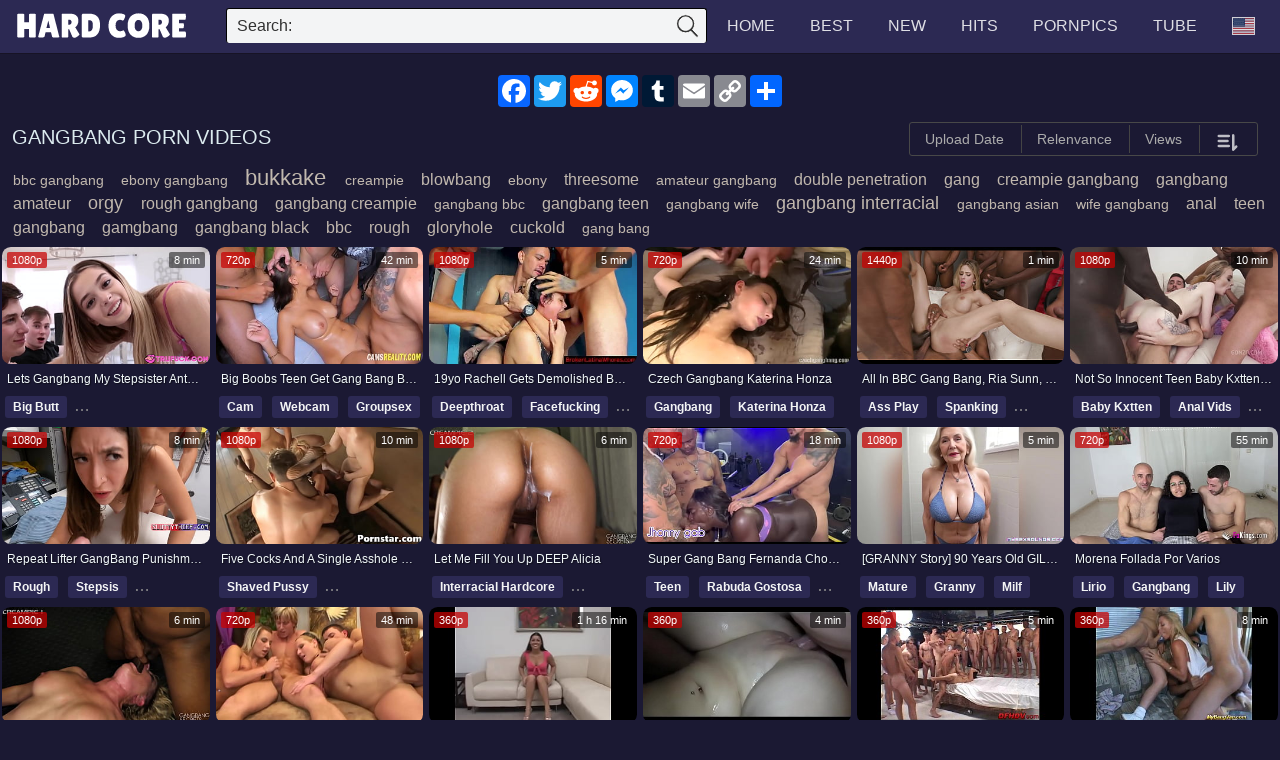

--- FILE ---
content_type: text/html; charset=UTF-8
request_url: https://hardcore.zone/tag/gangbang/?id=78951377&top=348
body_size: 24484
content:
<!DOCTYPE html><html  lang="en"><head><title>Gangbang Porn Videos - HardCore</title><meta name="description" content="Free Gangbang Porn Videos on HardCore. New videos every day! Explore tons of XXX movies with hot sex scenes ready to be watched right away" /><link rel="canonical" href="https://hardcore.zone/tag/gangbang/" /><link rel="dns-prefetch" href="https://www.googletagmanager.com"><link rel="dns-prefetch" href="https://www.google-analytics.com"><link rel="dns-prefetch" href="https://syndication.exosrv.com"><link rel="dns-prefetch" href="https://ads.exoclick.com"><link rel="dns-prefetch" href="https://aa.qwerty24.net"><link rel="dns-prefetch" href="https://ads.exosrv.com"><link rel="dns-prefetch" href="https://static.exosrv.com"><link rel="dns-prefetch" href="https://static.addtoany.com"><link rel="dns-prefetch" href="https://s7.addthis.com"><link rel="dns-prefetch" href="https://cdn.jsdelivr.net"><link rel="dns-prefetch" href="https://evocdn.net"><link rel="dns-prefetch" href="https://cdnjs.work"><meta name = "format-detection" content="telephone=no" /><meta property="og:locale" content="en_US" /><meta property="og:type" content="website" /><meta property="og:title" content="Gangbang Porn Videos" /><meta property="og:site_name" content="Hardcore" /><meta property="og:description" content="Free Gangbang Porn Videos on HardCore. New videos every day! Explore tons of XXX movies with hot sex scenes ready to be watched right away" /><meta property="og:url" content="https://hardcore.zone/tag/gangbang/" /><meta property="og:image" content="https://evocdn.net/i/hardcore.zone/poster/79313009.jpg" /><meta property="og:secure_url" content="https://evocdn.net/i/hardcore.zone/poster/79313009.jpg" /><meta name="twitter:card" content="summary_large_image" /><meta name="twitter:title" content="Gangbang Porn Videos" /><meta name="twitter:description" content="Free Gangbang Porn Videos on HardCore. New videos every day! Explore tons of XXX movies with hot sex scenes ready to be watched right away" /> <script type="application/ld+json">{"@context":"https:\/\/schema.org","@type":"WebSite","name":"Hardcore","url":"https:\/\/hardcore.zone\/","potentialAction":{"@type":"SearchAction","target":"https:\/\/hardcore.zone\/find\/?s={search_term_string}","query-input":"required name=search_term_string"}}</script> <script type="application/ld+json">{"@context":"https:\/\/schema.org\/","@type":"BreadcrumbList","itemListElement":[{"@type":"ListItem","position":1,"name":"Home","item":"https:\/\/hardcore.zone\/"},{"@type":"ListItem","position":2,"name":"Gangbang Porn Videos","item":"https:\/\/hardcore.zone\/tag\/gangbang\/"}]}</script> <link rel="amphtml" href="https://hardcore.zone/amp/tag/gangbang/"><meta http-equiv="Content-Type" content="text/html; charset=utf-8" /><meta charset="utf-8"><meta name="viewport" content="width=device-width, initial-scale=1, shrink-to-fit=no"><meta name="referrer" content="unsafe-url"><meta name="rating" content="RTA-5042-1996-1400-1577-RTA"><base target="_parent"><meta name="theme-color" content="#4A4C5D"><meta name="rating" content="RTA-5042-1996-1400-1577-RTA"><link rel="stylesheet" href="/i/main.css?v=202412271907"><link rel="apple-touch-icon" sizes="57x57" href="/i/favicon/apple-icon-57x57.png"><link rel="apple-touch-icon" sizes="60x60" href="/i/favicon/apple-icon-60x60.png"><link rel="apple-touch-icon" sizes="72x72" href="/i/favicon/apple-icon-72x72.png"><link rel="apple-touch-icon" sizes="76x76" href="/i/favicon/apple-icon-76x76.png"><link rel="apple-touch-icon" sizes="114x114" href="/i/favicon/apple-icon-114x114.png"><link rel="apple-touch-icon" sizes="120x120" href="/i/favicon/apple-icon-120x120.png"><link rel="apple-touch-icon" sizes="144x144" href="/i/favicon/apple-icon-144x144.png"><link rel="apple-touch-icon" sizes="152x152" href="/i/favicon/apple-icon-152x152.png"><link rel="apple-touch-icon" sizes="180x180" href="/i/favicon/apple-icon-180x180.png"><link rel="icon" type="image/png" sizes="192x192" href="/i/favicon/android-icon-192x192.png"><link rel="icon" type="image/png" sizes="32x32" href="/i/favicon/favicon-32x32.png"><link rel="icon" type="image/png" sizes="96x96" href="/i/favicon/favicon-96x96.png"><link rel="icon" type="image/png" sizes="16x16" href="/i/favicon/favicon-16x16.png"><link rel="manifest" href="/i/favicon/manifest.json"><meta name="msapplication-TileColor" content="#ffffff"><meta name="msapplication-TileImage" content="/i/favicon/ms-icon-144x144.png"><meta name="theme-color" content="#ffffff"> <script>var BASE_URL = 'https://hardcore.zone/';
        var SITE_HOST = 'hardcore.zone';
        var CDN_IMG  = 'evocdn.net';
        var COUNTRY =  'us';
        var COUNTRY_DEFAULT =  'us';


                var web_type = 'xvideo.site';
        var web_type_detail = 'xvideo.site_tag';
                var ad_level = 2;
        var ads_url_mobile = 'https://aa.qwerty24.net/mobile/?type=xvideo.site_tag';
        var ads_url_desktop = 'https://aa.qwerty24.net/desktop/?type=xvideo.site_tag';
        var ads_url_desktop_one = 'https://aa.qwerty24.net/one/main/desktop/?type=xvideo.site_tag';
        var last_num_cols = 0;
        var bb_array_name = [];
        var class_item = 'item';
        var class_container = 'list_bb';
        var bb_tag = 'span';
        var pre_route_tag = 'tag';
        //////// SETTING TRACKING
        //var tracking_yandex_id = '';
        //var tracking_google_analytic = '';

        // var tracking_google_analytic_gtag = '';

        //var tracking_who_amung = 'ik7c3rm12t';

        //var tracking_iframe = '';
        /////// SETTING FOOTER
        var xvideo_id = 0;
        var xvideo_id_en = '';
        var play_video_id = '0';
        var is_search = 0;
        var is_play  = 0;
        var is_trade  = false;

        var search_ajax = '';
        var search_ajax_keyword = '';
        var current_tag = 'gangbang';
        var page_name = 'tag';
        var seo_domain_key = 'HardCore';
        var seo_domain_name = 'HardCore.Zoone';
        var img_bg = '[data-uri]';
        var sw_id = 'id';
            var sw_id_slug = false;
        var sw_tag = 'tag';
        var sw_country = 'us';
        var sw_photos = 'pornpics';

        var img_version = 2;</script> </head><body><header><div class="container"> <a class='logo' href="/" aria-label="Home" title="Go Home"  alt="Go Home"  > </a><div id='flag_logo'><div class="flag-icon flag-icon-us flag-logo show_flag_logo "></div></div> <span class="show_menu button_root_menu"> </span> <span class="show_search"  onclick="this.className=this.className=='show_search'? 'show_search open': 'show_search';" > <span class="show_search_button"> </span> <span class="close_search_button"> </span> </span><ul class="top_menu"><li><a class="home h_menu" href="/" title="Home"> Home </a></li><li><a class="h_menu" href="/best/" title="Best Videos "> Best </a></li><li><a class="h_menu" href="/new/" title="New Videos"> New </a></li><li><a class="h_menu" href="/hits/" title="Hits Videos"> Hits </a></li><li><a class="h_menu" href="/pornpics/" title="PornPics" target="_blank" > PornPics </a></li><li><a rel="nofollow noopener" class="h_menu" href="https://go.theporndude.tv" target="_blank" title="Tube">Tube</a></li><li> <a href='javascript:;' rel="nofollow noopener" class='show_flag' id='show_flag_header'><div class="flag-icon flag-icon-us flag_header"></div></a></li></ul><div class="search"><form id="search_form" action="/find/" method="get"   > <span class="search-button"> <label for="wordinput">Search:</label> </span><div class="search-text"> <input id="wordinput" type="text" name="s" value="" /></div> <input type="submit" value="search" class="form_submit" /></form><div id="worddiv"></div></div></div></header><center><div class='bt_share'><div class="a2a_kit a2a_kit_size_32 a2a_default_style" style="padding-top: 20px;  padding-bottom:10px; width: 288px;height: 32px;"> <a class="a2a_button_facebook" href="#" rel="nofollow noopener" aria-label="Share"></a> <a class="a2a_button_twitter" href="#" rel="nofollow noopener" aria-label="Share"></a> <a class="a2a_button_reddit" href="#" rel="nofollow noopener" aria-label="Share"></a> <a class="a2a_button_facebook_messenger"  href="#" rel="nofollow noopener" aria-label="Share"></a> <a class="a2a_button_tumblr" href="#" rel="nofollow noopener" aria-label="Share"></a> <a class="a2a_button_email" href="#" rel="nofollow noopener" aria-label="Share"></a> <a class="a2a_button_copy_link" href="#" rel="nofollow noopener" aria-label="Share"></a> <a class="a2a_dd" href="#" rel="nofollow noopener"  aria-label="Share" ></a></div></div></center><div class="container"> <script type="text/javascript">var id_show_more = 'show_more_tag';

                    //var is_search_ajax_js = false;
            //var search_ajax_js = 'search/?format=js&k=gangbang&p=1';
            var search_ajax_json = 'search/?format=ajax&k=gangbang';
            var search_ajax_keyword = 'gangbang';</script> <div class="container"><div id="list_categories_categories_list"><div class="headline"><h1>Gangbang Porn Videos</h1><div class="thumb_filter"> <span class="thumb_filter_group"> <a class="thumb_filter_element tree ctr" href="/tag/gangbang/?sort=1&sort_by=uploaddate"   alt="Sort By Upload Date"  title='Sort By Upload Date'>Upload Date</a> <a class="thumb_filter_element tree" href="/tag/gangbang/?sort=1&sort_by=relevance"   alt="Sort By Relenvance"  title='Sort By Relenvance'>Relenvance</a> <a class="thumb_filter_element tree" href="/tag/gangbang/?sort=1&sort_by=views"   alt="Sort By Views"  title='Sort By Views'>Views</a> <a class="thumb_filter_element tree a_show_filter" href='#'><img width="25" height="25" alt="Filter" class="show_filter" src="/i/icons/filter.svg"></a> </span></div></div><div id="ikey"> <span class="size-0"> <a href="/tag/bbc-gangbang/" title="bbc gangbang Porn Videos"> bbc gangbang </a> </span> <span class="size-0"> <a href="/tag/ebony-gangbang/" title="ebony gangbang Porn Videos"> ebony gangbang </a> </span> <span class="size-4"> <a href="/tag/bukkake/" title="bukkake Porn Videos"> bukkake </a> </span> <span class="size-0"> <a href="/tag/creampie/" title="creampie Porn Videos"> creampie </a> </span> <span class="size-1"> <a href="/tag/blowbang/" title="blowbang Porn Videos"> blowbang </a> </span> <span class="size-0"> <a href="/tag/ebony/" title="ebony Porn Videos"> ebony </a> </span> <span class="size-1"> <a href="/tag/threesome/" title="threesome Porn Videos"> threesome </a> </span> <span class="size-0"> <a href="/tag/amateur-gangbang/" title="amateur gangbang Porn Videos"> amateur gangbang </a> </span> <span class="size-1"> <a href="/tag/double-penetration/" title="double penetration Porn Videos"> double penetration </a> </span> <span class="size-1"> <a href="/tag/gang/" title="gang Porn Videos"> gang </a> </span> <span class="size-1"> <a href="/tag/creampie-gangbang/" title="creampie gangbang Porn Videos"> creampie gangbang </a> </span> <span class="size-1"> <a href="/tag/gangbang-amateur/" title="gangbang amateur Porn Videos"> gangbang amateur </a> </span> <span class="size-2"> <a href="/tag/orgy/" title="orgy Porn Videos"> orgy </a> </span> <span class="size-1"> <a href="/tag/rough-gangbang/" title="rough gangbang Porn Videos"> rough gangbang </a> </span> <span class="size-1"> <a href="/tag/gangbang-creampie/" title="gangbang creampie Porn Videos"> gangbang creampie </a> </span> <span class="size-0"> <a href="/tag/gangbang-bbc/" title="gangbang bbc Porn Videos"> gangbang bbc </a> </span> <span class="size-1"> <a href="/tag/gangbang-teen/" title="gangbang teen Porn Videos"> gangbang teen </a> </span> <span class="size-0"> <a href="/tag/gangbang-wife/" title="gangbang wife Porn Videos"> gangbang wife </a> </span> <span class="size-2"> <a href="/tag/gangbang-interracial/" title="gangbang interracial Porn Videos"> gangbang interracial </a> </span> <span class="size-0"> <a href="/tag/gangbang-asian/" title="gangbang asian Porn Videos"> gangbang asian </a> </span> <span class="size-0"> <a href="/tag/wife-gangbang/" title="wife gangbang Porn Videos"> wife gangbang </a> </span> <span class="size-1"> <a href="/tag/anal/" title="anal Porn Videos"> anal </a> </span> <span class="size-1"> <a href="/tag/teen-gangbang/" title="teen gangbang Porn Videos"> teen gangbang </a> </span> <span class="size-1"> <a href="/tag/gamgbang/" title="gamgbang Porn Videos"> gamgbang </a> </span> <span class="size-1"> <a href="/tag/gangbang-black/" title="gangbang black Porn Videos"> gangbang black </a> </span> <span class="size-1"> <a href="/tag/bbc/" title="bbc Porn Videos"> bbc </a> </span> <span class="size-1"> <a href="/tag/rough/" title="rough Porn Videos"> rough </a> </span> <span class="size-1"> <a href="/tag/gloryhole/" title="gloryhole Porn Videos"> gloryhole </a> </span> <span class="size-1"> <a href="/tag/cuckold/" title="cuckold Porn Videos"> cuckold </a> </span> <span class="size-0"> <a href="/tag/gang-bang/" title="gang bang Porn Videos"> gang bang </a> </span></div><div class="categories_list rotation_thumb" id="list_categories_categories_list_items"> <span class='list-videos-skeleton'> </span><div class="list-videos rotation_item list_bb" id='list-videos'> <span class="item" id='post-78951377'> <a target="_self" class="item_a" href="/id/78951377/lets-gangbang-my-stepsister-anthony-pierce-molly-little-parker-ambrose-rion-king/?e=ububkdh2c49" title="Lets Gangbang My Stepsister Anthony Pierce, Molly Little, Parker Ambrose, Rion King" alt="Lets Gangbang My Stepsister Anthony Pierce, Molly Little, Parker Ambrose, Rion King" > <img width="352" height="198" class="img_thumb lazyload" loading="lazy"  src="/i/xv.svg" data-src="https://evocdn.net/i/hardcore.zone/tx/c/78951377.jpg"  alt="Lets Gangbang My Stepsister Anthony Pierce, Molly Little, Parker Ambrose, Rion King" data-id='78951377' onError='img_error(this);' /> </a> <span class="item_title" > Lets Gangbang My Stepsister Anthony Pierce, Molly Little, Parker Ambrose, Rion King </span> <a href="/tag/big-butt/" title="Big Butt Porn Videos"> <span class="item_cs  ">Big Butt</span> </a> <a href="/tag/parker-ambrose/" title="Parker Ambrose Porn Videos"> <span class="item_cs  tag_hidde">Parker Ambrose</span> </a> <a href="/tag/teenie/" title="Teenie Porn Videos"> <span class="item_cs  tag_hidde">Teenie</span> </a> <span class="duration"> 8 min</span> <span class="quality">1080p</span> </span> <span class="item" id='post-53632347'> <a target="_self" class="item_a" href="/id/53632347/big-boobs-teen-get-gang-bang-by-4-cocks/?e=kkiodob2523" title="Big Boobs Teen Get Gang Bang by 4 Cocks" alt="Big Boobs Teen Get Gang Bang by 4 Cocks" > <img src="/i/bg/352x198.svg" class="img_thumb lazyload" alt="Big Boobs Teen Get Gang Bang by 4 Cocks" width="352" height="198" data-id="53632347" data-hz="ed30/1b0f/1744/b25e/e878/14b7/f0f9/04d1/1"  data-hzo="2" data-hzt="2"  data-hzn="10" data-hosted="1" onError="img_error_hz(this);"  /> </a> <span class="item_title" > Big Boobs Teen Get Gang Bang by 4 Cocks </span> <a href="/tag/cam/" title="Cam Porn Videos"> <span class="item_cs  ">Cam</span> </a> <a href="/tag/webcam/" title="Webcam Porn Videos"> <span class="item_cs  tag_hidde">Webcam</span> </a> <a href="/tag/groupsex/" title="Groupsex Porn Videos"> <span class="item_cs  tag_hidde">Groupsex</span> </a> <span class="duration"> 42 min</span> <span class="quality">720p</span> </span> <span class="item" id='post-76604897'> <a target="_self" class="item_a" href="/id/76604897/19yo-rachell-gets-demolished-by-6-men-in-wild-gangbang/?e=uvteoeha2fd" title="19yo Rachell Gets Demolished By 6 Men In Wild Gangbang" alt="19yo Rachell Gets Demolished By 6 Men In Wild Gangbang" > <img src="/i/bg/352x198.svg" class="img_thumb lazyload" alt="19yo Rachell Gets Demolished By 6 Men In Wild Gangbang" width="352" height="198" data-id="76604897" data-hz="7208/8e19/49a8/08df/4de8/4edb/f13a/429e/1"  data-hzo="2" data-hzt="2"  data-hzn="6" data-hosted="1" onError="img_error_hz(this);"  /> </a> <span class="item_title" > 19yo Rachell Gets Demolished By 6 Men In Wild Gangbang </span> <a href="/tag/deepthroat/" title="Deepthroat Porn Videos"> <span class="item_cs  ">Deepthroat</span> </a> <a href="/tag/facefucking/" title="Facefucking Porn Videos"> <span class="item_cs  tag_hidde">Facefucking</span> </a> <a href="/tag/whipping/" title="Whipping Porn Videos"> <span class="item_cs  tag_hidde">Whipping</span> </a> <span class="duration"> 5 min</span> <span class="quality">1080p</span> </span> <span class="item" id='post-68241377'> <a target="_self" class="item_a" href="/id/68241377/czech-gangbang-katerina-honza/?e=uhhumeh5fff" title="Czech Gangbang Katerina Honza" alt="Czech Gangbang Katerina Honza" > <img src="/i/bg/352x198.svg" class="img_thumb lazyload" alt="Czech Gangbang Katerina Honza" width="352" height="198" data-id="68241377" data-hz="d5fa/f1cc/7908/171a/970a/c4be/2f99/6ab6/1"  data-hzo="2" data-hzt="2"  data-hzn="2" data-hosted="1" onError="img_error_hz(this);"  /> </a> <span class="item_title" > Czech Gangbang Katerina Honza </span> <a href="/tag/gangbang/" title="Gangbang Porn Videos"> <span class="item_cs  ">Gangbang</span> </a> <a href="/tag/katerina-honza/" title="Katerina Honza Porn Videos"> <span class="item_cs  tag_hidde">Katerina Honza</span> </a> <span class="duration"> 24 min</span> <span class="quality">720p</span> </span> <span class="item" id='post-78671129'> <a target="_self" class="item_a" href="/id/78671129/all-in-bbc-gang-bang-ria-sunn-6on1-atm-dap-rough-sex-tap-big-gapes-shower-creampie-swallow-facial-gio2606/?e=ubtpdhvd4fb" title="All in BBC Gang Bang, Ria Sunn, 6on1, ATM, DAP, Rough Sex, TAP, Big Gapes, Shower, Creampie Swallow, Facial GIO2606" alt="All in BBC Gang Bang, Ria Sunn, 6on1, ATM, DAP, Rough Sex, TAP, Big Gapes, Shower, Creampie Swallow, Facial GIO2606" > <img src="/i/bg/352x198.svg" class="img_thumb lazyload" alt="All in BBC Gang Bang, Ria Sunn, 6on1, ATM, DAP, Rough Sex, TAP, Big Gapes, Shower, Creampie Swallow, Facial GIO2606" width="352" height="198" data-id="78671129" data-hz="880e/bcf9/16bb/97a2/ee9b/51ca/20e2/49bd/1"  data-hzo="2" data-hzt="2"  data-hzn="9" data-hosted="1" onError="img_error_hz(this);"  /> </a> <span class="item_title" > All in BBC Gang Bang, Ria Sunn, 6on1, ATM, DAP, Rough Sex, TAP, Big Gapes, Shower, Creampie Swallow, Facial GIO2606 </span> <a href="/tag/ass-play/" title="Ass Play Porn Videos"> <span class="item_cs  ">Ass Play</span> </a> <a href="/tag/spanking/" title="Spanking Porn Videos"> <span class="item_cs  tag_hidde">Spanking</span> </a> <a href="/tag/gapes-gaping-asshole/" title="Gapes Gaping Asshole Porn Videos"> <span class="item_cs  tag_hidde">Gapes Gaping Asshole</span> </a> <span class="duration"> 1 min</span> <span class="quality">1440p</span> </span> <span class="item" id='post-75720545'> <a target="_self" class="item_a" href="/id/75720545/not-so-innocent-teen-baby-kxtten-takes-dp-pounding-during-wild-interracial-dp-group-sex/?e=ulkpmph8134" title="Not So Innocent Teen Baby Kxtten Takes DP Pounding During Wild Interracial DP Group Sex" alt="Not So Innocent Teen Baby Kxtten Takes DP Pounding During Wild Interracial DP Group Sex" > <img src="/i/bg/352x198.svg" class="img_thumb lazyload" alt="Not So Innocent Teen Baby Kxtten Takes DP Pounding During Wild Interracial DP Group Sex" width="352" height="198" data-id="75720545" data-hz="3579/615a/7e49/cfe0/2224/316a/f6d9/5d20/1"  data-hzo="2" data-hzt="2"  data-hzn="9" data-hosted="1" onError="img_error_hz(this);"  /> </a> <span class="item_title" > Not So Innocent Teen Baby Kxtten Takes DP Pounding During Wild Interracial DP Group Sex </span> <a href="/tag/baby-kxtten/" title="Baby Kxtten Porn Videos"> <span class="item_cs  ">Baby Kxtten</span> </a> <a href="/tag/anal-vids/" title="Anal Vids Porn Videos"> <span class="item_cs  tag_hidde">Anal Vids</span> </a> <a href="/tag/teen/" title="Teen Porn Videos"> <span class="item_cs  tag_hidde">Teen</span> </a> <span class="duration"> 10 min</span> <span class="quality">1080p</span> </span> <span class="item" id='post-79768053'> <a target="_self" class="item_a" href="/id/79768053/repeat-lifter-gangbang-punishment-amber-summer/?e=uchivfo8dae" title="Repeat Lifter GangBang Punishment - Amber Summer" alt="Repeat Lifter GangBang Punishment - Amber Summer" > <img src="/i/bg/352x198.svg" class="img_thumb lazyload" alt="Repeat Lifter GangBang Punishment - Amber Summer" width="352" height="198" data-id="79768053" data-hz="915f/4313/25f4/2a91/f30a/6866/a4be/8185/1"  data-hzo="2" data-hzt="2"  data-hzn="9" data-hosted="1" onError="img_error_hz(this);"  /> </a> <span class="item_title" > Repeat Lifter GangBang Punishment - Amber Summer </span> <a href="/tag/rough/" title="Rough Porn Videos"> <span class="item_cs  ">Rough</span> </a> <a href="/tag/stepsis/" title="Stepsis Porn Videos"> <span class="item_cs  tag_hidde">Stepsis</span> </a> <a href="/tag/gangbang/" title="Gangbang Porn Videos"> <span class="item_cs  tag_hidde">Gangbang</span> </a> <span class="duration"> 8 min</span> <span class="quality">1080p</span> </span> <span class="item" id='post-76315405'> <a target="_self" class="item_a" href="/id/76315405/five-cocks-and-a-single-asshole-from-kelly-wells-is-going-to-gangbanged/?e=ulcmbtd27b7" title="Five Cocks and a Single Asshole from Kelly Wells is Going to Gangbanged" alt="Five Cocks and a Single Asshole from Kelly Wells is Going to Gangbanged" > <img src="/i/bg/352x198.svg" class="img_thumb lazyload" alt="Five Cocks and a Single Asshole from Kelly Wells is Going to Gangbanged" width="352" height="198" data-id="76315405" data-hz="1a91/21bc/1e9d/145c/8411/4bca/4459/9e4b/1"  data-hzo="2" data-hzt="2"  data-hzn="8" data-hosted="1" onError="img_error_hz(this);"  /> </a> <span class="item_title" > Five Cocks and a Single Asshole from Kelly Wells is Going to Gangbanged </span> <a href="/tag/shaved-pussy/" title="Shaved Pussy Porn Videos"> <span class="item_cs  ">Shaved Pussy</span> </a> <a href="/tag/kelly-wells/" title="Kelly Wells Porn Videos"> <span class="item_cs  tag_hidde">Kelly Wells</span> </a> <a href="/tag/double-penetration/" title="Double Penetration Porn Videos"> <span class="item_cs  tag_hidde">Double Penetration</span> </a> <span class="duration"> 10 min</span> <span class="quality">1080p</span> </span> <span class="item" id='post-78993631'> <a target="_self" class="item_a" href="/id/78993631/let-me-fill-you-up-deep-alicia/?e=ubooldfb48b" title="Let me fill you up DEEP Alicia" alt="Let me fill you up DEEP Alicia" > <img src="/i/bg/352x198.svg" class="img_thumb lazyload" alt="Let me fill you up DEEP Alicia" width="352" height="198" data-id="78993631" data-hz="5bfe/df38/a0ad/c581/9944/cbeb/2276/9d07/1"  data-hzo="2" data-hzt="2"  data-hzn="9" data-hosted="1" onError="img_error_hz(this);"  /> </a> <span class="item_title" > Let me fill you up DEEP Alicia </span> <a href="/tag/interracial-hardcore/" title="Interracial Hardcore Porn Videos"> <span class="item_cs  ">Interracial Hardcore</span> </a> <a href="/tag/gang-bang/" title="Gang Bang Porn Videos"> <span class="item_cs  tag_hidde">Gang Bang</span> </a> <a href="/tag/gang-bangs/" title="Gang Bangs Porn Videos"> <span class="item_cs  tag_hidde">Gang Bangs</span> </a> <span class="duration"> 6 min</span> <span class="quality">1080p</span> </span> <span class="item" id='post-81032997'> <a target="_self" class="item_a" href="/id/81032997/super-gang-bang-fernanda-chocolate-lehxkobra-jhonny-gab-cruz-fox-pitbull-porn/?e=udummio1b7d" title="Super gang bang Fernanda chocolate  lehxkobra Jhonny gab cruz fox pitbull porn" alt="Super gang bang Fernanda chocolate  lehxkobra Jhonny gab cruz fox pitbull porn" > <img src="/i/bg/352x198.svg" class="img_thumb lazyload" alt="Super gang bang Fernanda chocolate  lehxkobra Jhonny gab cruz fox pitbull porn" width="352" height="198" data-id="81032997" data-hz="6b78/73cf/c0d7/e8c3/920d/2348/b195/514b/1"  data-hzo="2" data-hzt="2"  data-hzn="11" data-hosted="1" onError="img_error_hz(this);"  /> </a> <span class="item_title" > Super gang bang Fernanda chocolate  lehxkobra Jhonny gab cruz fox pitbull porn </span> <a href="/tag/teen/" title="Teen Porn Videos"> <span class="item_cs  ">Teen</span> </a> <a href="/tag/rabuda-gostosa/" title="Rabuda Gostosa Porn Videos"> <span class="item_cs  tag_hidde">Rabuda Gostosa</span> </a> <a href="/tag/ator/" title="Ator Porn Videos"> <span class="item_cs  tag_hidde">Ator</span> </a> <span class="duration"> 18 min</span> <span class="quality">720p</span> </span> <span class="item" id='post-79924943'> <a target="_self" class="item_a" href="/id/79924943/granny-story-90-years-old-gilf-and-039-s-first-bbc-gangbang/?e=ucklecfdc38" title="[GRANNY Story] 90 Years Old GILF&amp;#039s First BBC Gangbang" alt="[GRANNY Story] 90 Years Old GILF&amp;#039s First BBC Gangbang" > <img src="/i/bg/352x198.svg" class="img_thumb lazyload" alt="[GRANNY Story] 90 Years Old GILF&#039s First BBC Gangbang" width="352" height="198" data-id="79924943" data-hz="25ba/dd2e/cce3/152f/00ce/25e8/0c09/1b4c/1"  data-hzo="2" data-hzt="2"  data-hzn="9" data-hosted="1" onError="img_error_hz(this);"  /> </a> <span class="item_title" > [GRANNY Story] 90 Years Old GILF&#039s First BBC Gangbang </span> <a href="/tag/mature/" title="Mature Porn Videos"> <span class="item_cs  ">Mature</span> </a> <a href="/tag/granny/" title="Granny Porn Videos"> <span class="item_cs  tag_hidde">Granny</span> </a> <a href="/tag/milf/" title="Milf Porn Videos"> <span class="item_cs  tag_hidde">Milf</span> </a> <span class="duration"> 5 min</span> <span class="quality">1080p</span> </span> <span class="item" id='post-61726305'> <a target="_self" class="item_a" href="/id/61726305/morena-follada-por-varios/?e=kaddeph86a1" title="Morena follada por varios" alt="Morena follada por varios" > <img src="/i/bg/352x198.svg" class="img_thumb lazyload" alt="Morena follada por varios" width="352" height="198" data-id="61726305" data-hz="5de0/48ba/c33d/7589/d02c/ee5a/6965/78cb/1"  data-hzo="2" data-hzt="2"  data-hzn="3" data-hosted="1" onError="img_error_hz(this);"  /> </a> <span class="item_title" > Morena follada por varios </span> <a href="/tag/lirio/" title="Lirio Porn Videos"> <span class="item_cs  ">Lirio</span> </a> <a href="/tag/gangbang/" title="Gangbang Porn Videos"> <span class="item_cs  tag_hidde">Gangbang</span> </a> <a href="/tag/lily/" title="Lily Porn Videos"> <span class="item_cs  tag_hidde">Lily</span> </a> <span class="duration"> 55 min</span> <span class="quality">720p</span> </span> <span class="item" id='post-79313009'> <a target="_self" class="item_a" href="/id/79313009/jesus-christ-kyla-keep-going/?e=ubaklmhc697" title="Jesus Christ Kyla, keep going" alt="Jesus Christ Kyla, keep going" > <img src="/i/bg/352x198.svg" class="img_thumb lazyload" alt="Jesus Christ Kyla, keep going" width="352" height="198" data-id="79313009" data-hz="8f1c/a669/7b0a/1d14/4391/7386/9f5d/17d6/1"  data-hzo="2" data-hzt="2"  data-hzn="9" data-hosted="1" onError="img_error_hz(this);"  /> </a> <span class="item_title" > Jesus Christ Kyla, keep going </span> <a href="/tag/interracial/" title="Interracial Porn Videos"> <span class="item_cs  ">Interracial</span> </a> <a href="/tag/creampie-gangbang/" title="Creampie Gangbang Porn Videos"> <span class="item_cs  tag_hidde">Creampie Gangbang</span> </a> <a href="/tag/interracial-blowjob/" title="Interracial Blowjob Porn Videos"> <span class="item_cs  tag_hidde">Interracial Blowjob</span> </a> <span class="duration"> 6 min</span> <span class="quality">1080p</span> </span> <span class="item" id='post-75554307'> <a target="_self" class="item_a" href="/id/75554307/more-and-more-people-join-this-hot-gangbang-with-two-very-horny-blondes-with-shaved-pussy/?e=ultdetke8a5" title="More and more people join this hot gangbang with two very horny blondes with shaved pussy" alt="More and more people join this hot gangbang with two very horny blondes with shaved pussy" > <img src="/i/bg/352x198.svg" class="img_thumb lazyload" alt="More and more people join this hot gangbang with two very horny blondes with shaved pussy" width="352" height="198" data-id="75554307" data-hz="8cd0/6872/976b/0437/224e/121b/8a84/ba12/1"  data-hzo="2" data-hzt="2"  data-hzn="9" data-hosted="1" onError="img_error_hz(this);"  /> </a> <span class="item_title" > More and more people join this hot gangbang with two very horny blondes with shaved pussy </span> <a href="/tag/blonde/" title="Blonde Porn Videos"> <span class="item_cs  ">Blonde</span> </a> <a href="/tag/teen-18/" title="Teen 18 Porn Videos"> <span class="item_cs  tag_hidde">Teen 18</span> </a> <a href="/tag/cumshot/" title="Cumshot Porn Videos"> <span class="item_cs  tag_hidde">Cumshot</span> </a> <span class="duration"> 48 min</span> <span class="quality">720p</span> </span> <span class="item" id='post-623651'> <a target="_self" class="item_a" href="/id/623651/we-wanna-gang-bang-the-babysitter/?e=vluik3d2e" title="We Wanna Gang Bang The Babysitter" alt="We Wanna Gang Bang The Babysitter" > <img src="/i/bg/352x198.svg" class="img_thumb lazyload" alt="We Wanna Gang Bang The Babysitter" width="352" height="198" data-id="623651" data-hz="b5b3/b7a1/696f/4215/331f/31cc/9a3d/0405/1"  data-hzo="2" data-hzt="2"  data-hzn="7" data-hosted="1" onError="img_error_hz(this);"  /> </a> <span class="item_title" > We Wanna Gang Bang The Babysitter </span> <a href="/tag/gangbang/" title="Gangbang Porn Videos"> <span class="item_cs  ">Gangbang</span> </a> <span class="duration"> 1 h 16 min</span> <span class="quality">360p</span> </span> <span class="item" id='post-51928529'> <a target="_self" class="item_a" href="/id/51928529/multiple-creampies-during-gang-bang/?e=khloddh8c7c" title="multiple creampies during gang bang" alt="multiple creampies during gang bang" > <img src="/i/bg/352x198.svg" class="img_thumb lazyload" alt="multiple creampies during gang bang" width="352" height="198" data-id="51928529" data-hz="0beb/fe22/1fe5/eb8c/7371/b29c/a3eb/7d19/1"  data-hzo="2" data-hzt="2"  data-hzn="3" data-hosted="1" onError="img_error_hz(this);"  /> </a> <span class="item_title" > multiple creampies during gang bang </span> <a href="/tag/internal/" title="Internal Porn Videos"> <span class="item_cs  ">Internal</span> </a> <a href="/tag/creampie/" title="Creampie Porn Videos"> <span class="item_cs  tag_hidde">Creampie</span> </a> <a href="/tag/blonde/" title="Blonde Porn Videos"> <span class="item_cs  tag_hidde">Blonde</span> </a> <span class="duration"> 4 min</span> <span class="quality">360p</span> </span> <span class="item" id='post-13787657'> <a target="_self" class="item_a" href="/id/13787657/50-guy-creampie-031/?e=dipitvdc89" title="50 guy creampie 031" alt="50 guy creampie 031" > <img src="/i/bg/352x198.svg" class="img_thumb lazyload" alt="50 guy creampie 031" width="352" height="198" data-id="13787657" data-hz="5ef6/3b6e/0df2/0889/cd33/79e5/e07e/fa98/1"  data-hzo="2" data-hzt="2"  data-hzn="1" data-hosted="1" onError="img_error_hz(this);"  /> </a> <span class="item_title" > 50 guy creampie 031 </span> <a href="/tag/gangbang/" title="Gangbang Porn Videos"> <span class="item_cs  ">Gangbang</span> </a> <a href="/tag/cum-in-pussy/" title="Cum In Pussy Porn Videos"> <span class="item_cs  tag_hidde">Cum In Pussy</span> </a> <a href="/tag/slut/" title="Slut Porn Videos"> <span class="item_cs  tag_hidde">Slut</span> </a> <span class="duration"> 5 min</span> <span class="quality">360p</span> </span> <span class="item" id='post-7387380'> <a target="_self" class="item_a" href="/id/7387380/hot-blonde-babes-first-bangbus-gangbang/?e=mtblfu9d54" title="hot blonde babes first bangbus gangbang" alt="hot blonde babes first bangbus gangbang" > <img src="/i/bg/352x198.svg" class="img_thumb lazyload" alt="hot blonde babes first bangbus gangbang" width="352" height="198" data-id="7387380" data-hz="ffc0/7346/795a/62be/f04c/4745/42c6/91b2/1"  data-hzo="2" data-hzt="2"  data-hzn="1" data-hosted="1" onError="img_error_hz(this);"  /> </a> <span class="item_title" > hot blonde babes first bangbus gangbang </span> <a href="/tag/college/" title="College Porn Videos"> <span class="item_cs  ">College</span> </a> <a href="/tag/bangvan/" title="Bangvan Porn Videos"> <span class="item_cs  tag_hidde">Bangvan</span> </a> <a href="/tag/backseat/" title="Backseat Porn Videos"> <span class="item_cs  tag_hidde">Backseat</span> </a> <span class="duration"> 8 min</span> <span class="quality">360p</span> </span> <span class="item" id='post-73249421'> <a target="_self" class="item_a" href="/id/73249421/megabesamung/?e=uodbild599a" title="Megabesamung" alt="Megabesamung" > <img src="/i/bg/352x198.svg" class="img_thumb lazyload" alt="Megabesamung" width="352" height="198" data-id="73249421" data-hz="810a/767b/8c75/3c36/91f8/d728/55f1/98ea/1"  data-hzo="2" data-hzt="2"  data-hzn="1" data-hosted="1" onError="img_error_hz(this);"  /> </a> <span class="item_title" > Megabesamung </span> <a href="/tag/nataliealba/" title="Nataliealba Porn Videos"> <span class="item_cs  ">Nataliealba</span> </a> <a href="/tag/facial/" title="Facial Porn Videos"> <span class="item_cs  tag_hidde">Facial</span> </a> <a href="/tag/gangbang/" title="Gangbang Porn Videos"> <span class="item_cs  tag_hidde">Gangbang</span> </a> <span class="duration"> 6 min</span> <span class="quality">1080p</span> </span> <span class="item" id='post-64070011'> <a target="_self" class="item_a" href="/id/64070011/outdoor-gangbang-with-ashley-adams-jane-wilde-ryan-conner-michele-james-and-johnny-stone/?e=kdhahmb0f3a" title="Outdoor gangbang with Ashley Adams, Jane Wilde, Ryan Conner, Michele James and Johnny Stone" alt="Outdoor gangbang with Ashley Adams, Jane Wilde, Ryan Conner, Michele James and Johnny Stone" > <img src="/i/bg/352x198.svg" class="img_thumb lazyload" alt="Outdoor gangbang with Ashley Adams, Jane Wilde, Ryan Conner, Michele James and Johnny Stone" width="352" height="198" data-id="64070011" data-hz="29af/2128/8dfc/0b01/7143/5186/2870/4dc3/1"  data-hzo="2" data-hzt="2"  data-hzn="2" data-hosted="1" onError="img_error_hz(this);"  /> </a> <span class="item_title" > Outdoor gangbang with Ashley Adams, Jane Wilde, Ryan Conner, Michele James and Johnny Stone </span> <a href="/tag/piercing/" title="Piercing Porn Videos"> <span class="item_cs  ">Piercing</span> </a> <a href="/tag/deepthroat/" title="Deepthroat Porn Videos"> <span class="item_cs  tag_hidde">Deepthroat</span> </a> <a href="/tag/big-ass/" title="Big Ass Porn Videos"> <span class="item_cs  tag_hidde">Big Ass</span> </a> <span class="duration"> 4 min</span> <span class="quality">720p</span> </span> <span class="item" id='post-30323573'> <a target="_self" class="item_a" href="/id/30323573/6042892-hd/?e=hcebkmob2d8" title="6042892 hd" alt="6042892 hd" > <img src="/i/bg/352x198.svg" class="img_thumb lazyload" alt="6042892 hd" width="352" height="198" data-id="30323573" data-hz="87d5/73f7/a164/294f/9e0b/8d00/d69c/d625/1"  data-hzo="2" data-hzt="2"  data-hzn="1" data-hosted="1" onError="img_error_hz(this);"  /> </a> <span class="item_title" > 6042892 hd </span> <a href="/tag/big-ass/" title="Big Ass Porn Videos"> <span class="item_cs  ">Big Ass</span> </a> <a href="/tag/gangbang/" title="Gangbang Porn Videos"> <span class="item_cs  tag_hidde">Gangbang</span> </a> <a href="/tag/mom/" title="Mom Porn Videos"> <span class="item_cs  tag_hidde">Mom</span> </a> <span class="duration"> 46 min</span> <span class="quality">720p</span> </span> <span class="item" id='post-74064391'> <a target="_self" class="item_a" href="/id/74064391/emily-pink-best-gangbang-7-on-1-gangbang-deep-anal/?e=upaiitmcb2b" title="Emily Pink BEST GANGBANG - 7 on 1 Gangbang Deep ANAL" alt="Emily Pink BEST GANGBANG - 7 on 1 Gangbang Deep ANAL" > <img src="/i/bg/352x198.svg" class="img_thumb lazyload" alt="Emily Pink BEST GANGBANG - 7 on 1 Gangbang Deep ANAL" width="352" height="198" data-id="74064391" data-hz="2e95/b8dd/4d03/83d5/d8f3/83ef/5b1a/651f/1"  data-hzo="2" data-hzt="2"  data-hzn="9" data-hosted="1" onError="img_error_hz(this);"  /> </a> <span class="item_title" > Emily Pink BEST GANGBANG - 7 on 1 Gangbang Deep ANAL </span> <a href="/tag/big-cock/" title="Big Cock Porn Videos"> <span class="item_cs  ">Big Cock</span> </a> <a href="/tag/deepthroat/" title="Deepthroat Porn Videos"> <span class="item_cs  tag_hidde">Deepthroat</span> </a> <a href="/tag/gangbang/" title="Gangbang Porn Videos"> <span class="item_cs  tag_hidde">Gangbang</span> </a> <span class="duration"> 55 min</span> <span class="quality">720p</span> </span> <span class="item" id='post-80132575'> <a target="_self" class="item_a" href="/id/80132575/curvy-babes-loulou-bonnet-and-tylee-wood-jiggle-their-asses-before-ass-gaping-dap-action/?e=ucpbvdf60dd" title="Curvy Babes Loulou Bonnet And Tylee Wood Jiggle Their Asses Before Ass Gaping DAP Action" alt="Curvy Babes Loulou Bonnet And Tylee Wood Jiggle Their Asses Before Ass Gaping DAP Action" > <img src="/i/bg/352x198.svg" class="img_thumb lazyload" alt="Curvy Babes Loulou Bonnet And Tylee Wood Jiggle Their Asses Before Ass Gaping DAP Action" width="352" height="198" data-id="80132575" data-hz="cffa/b14f/e90d/816b/fe87/005f/4cf2/f4b7/1"  data-hzo="2" data-hzt="2"  data-hzn="9" data-hosted="1" onError="img_error_hz(this);"  /> </a> <span class="item_title" > Curvy Babes Loulou Bonnet And Tylee Wood Jiggle Their Asses Before Ass Gaping DAP Action </span> <a href="/tag/deep-throat/" title="Deep Throat Porn Videos"> <span class="item_cs  ">Deep Throat</span> </a> <a href="/tag/anal-vids/" title="Anal Vids Porn Videos"> <span class="item_cs  tag_hidde">Anal Vids</span> </a> <a href="/tag/anal/" title="Anal Porn Videos"> <span class="item_cs  tag_hidde">Anal</span> </a> <span class="duration"> 12 min</span> <span class="quality">1080p</span> </span> <span class="item" id='post-68419369'> <a target="_self" class="item_a" href="/id/68419369/ebony-goddess-has-all-of-her-holes-gangbanged-and-stretched-by-huge-dicks-compilation/?e=uhkffiv33e6" title="Ebony Goddess Has All Of Her Holes Gangbanged And Stretched By HUGE Dicks COMPILATION" alt="Ebony Goddess Has All Of Her Holes Gangbanged And Stretched By HUGE Dicks COMPILATION" > <img src="/i/bg/352x198.svg" class="img_thumb lazyload" alt="Ebony Goddess Has All Of Her Holes Gangbanged And Stretched By HUGE Dicks COMPILATION" width="352" height="198" data-id="68419369" data-hz="cef3/9fe8/00de/9796/60a3/1cc1/8fda/682b/1"  data-hzo="2" data-hzt="2"  data-hzn="8" data-hosted="1" onError="img_error_hz(this);"  /> </a> <span class="item_title" > Ebony Goddess Has All Of Her Holes Gangbanged And Stretched By HUGE Dicks COMPILATION </span> <a href="/tag/big-tits/" title="Big Tits Porn Videos"> <span class="item_cs  ">Big Tits</span> </a> <a href="/tag/tits-licking/" title="Tits Licking Porn Videos"> <span class="item_cs  tag_hidde">Tits Licking</span> </a> <a href="/tag/compilation/" title="Compilation Porn Videos"> <span class="item_cs  tag_hidde">Compilation</span> </a> <span class="duration"> 36 min</span> <span class="quality">1080p</span> </span> <span class="item" id='post-72284698'> <a target="_self" class="item_a" href="/id/72284698/redhead-teen-in-uniform-in-interracial-gang-bang/?e=uuefaha2fc2" title="Redhead teen in uniform in interracial gang bang" alt="Redhead teen in uniform in interracial gang bang" > <img src="/i/bg/352x198.svg" class="img_thumb lazyload" alt="Redhead teen in uniform in interracial gang bang" width="352" height="198" data-id="72284698" data-hz="766c/69bf/088a/8b6e/f670/8a50/76a0/6b36/1"  data-hzo="2" data-hzt="2"  data-hzn="3" data-hosted="1" onError="img_error_hz(this);"  /> </a> <span class="item_title" > Redhead teen in uniform in interracial gang bang </span> <a href="/tag/black-cock/" title="Black Cock Porn Videos"> <span class="item_cs  ">Black Cock</span> </a> <a href="/tag/natural-redhead/" title="Natural Redhead Porn Videos"> <span class="item_cs  tag_hidde">Natural Redhead</span> </a> <a href="/tag/big-black-cock/" title="Big Black Cock Porn Videos"> <span class="item_cs  tag_hidde">Big Black Cock</span> </a> <span class="duration"> 21 min</span> <span class="quality">1080p</span> </span> <span class="item" id='post-60731549'> <a target="_self" class="item_a" href="/id/60731549/gang-members-dp-banging-bad-brunette/?e=kvebtvd8be5" title="Gang members dp banging bad brunette" alt="Gang members dp banging bad brunette" > <img src="/i/bg/352x198.svg" class="img_thumb lazyload" alt="Gang members dp banging bad brunette" width="352" height="198" data-id="60731549" data-hz="29ce/0c2c/87ca/cac9/2da5/95ec/71ae/8538/1"  data-hzo="2" data-hzt="2"  data-hzn="8" data-hosted="1" onError="img_error_hz(this);"  /> </a> <span class="item_title" > Gang members dp banging bad brunette </span> <a href="/tag/bizarre/" title="Bizarre Porn Videos"> <span class="item_cs  ">Bizarre</span> </a> <a href="/tag/anal/" title="Anal Porn Videos"> <span class="item_cs  tag_hidde">Anal</span> </a> <a href="/tag/group/" title="Group Porn Videos"> <span class="item_cs  tag_hidde">Group</span> </a> <span class="duration"> 5 min</span> <span class="quality">720p</span> </span> <span class="item" id='post-61364685'> <a target="_self" class="item_a" href="/id/61364685/students-fucking-bound-busty-professor/?e=kalovcda7b0" title="Students fucking bound busty professor" alt="Students fucking bound busty professor" > <img src="/i/bg/352x198.svg" class="img_thumb lazyload" alt="Students fucking bound busty professor" width="352" height="198" data-id="61364685" data-hz="1681/7a3b/bd78/3cee/566e/9fb1/0bf9/2189/1"  data-hzo="2" data-hzt="2"  data-hzn="1" data-hosted="1" onError="img_error_hz(this);"  /> </a> <span class="item_title" > Students fucking bound busty professor </span> <a href="/tag/gangbang/" title="Gangbang Porn Videos"> <span class="item_cs  ">Gangbang</span> </a> <a href="/tag/pain/" title="Pain Porn Videos"> <span class="item_cs  tag_hidde">Pain</span> </a> <a href="/tag/slave/" title="Slave Porn Videos"> <span class="item_cs  tag_hidde">Slave</span> </a> <span class="duration"> 5 min</span> <span class="quality">720p</span> </span> <span class="item" id='post-79080999'> <a target="_self" class="item_a" href="/id/79080999/bride-has-the-best-bbc-gangbang-wedding/?e=ubpaeim3cd6" title="Bride has the best bbc gangbang wedding" alt="Bride has the best bbc gangbang wedding" > <img src="/i/bg/352x198.svg" class="img_thumb lazyload" alt="Bride has the best bbc gangbang wedding" width="352" height="198" data-id="79080999" data-hz="517d/3222/fd08/2b1c/395f/ada9/51e0/50cb/1"  data-hzo="2" data-hzt="2"  data-hzn="9" data-hosted="1" onError="img_error_hz(this);"  /> </a> <span class="item_title" > Bride has the best bbc gangbang wedding </span> <a href="/tag/father-in-law/" title="Father In Law Porn Videos"> <span class="item_cs  ">Father In Law</span> </a> <a href="/tag/petite-girl-porn/" title="Petite Girl Porn Porn Videos"> <span class="item_cs  tag_hidde">Petite Girl Porn</span> </a> <a href="/tag/handjob-porn/" title="Handjob Porn Porn Videos"> <span class="item_cs  tag_hidde">Handjob Porn</span> </a> <span class="duration"> 6 min</span> <span class="quality">720p</span> </span> <span class="item" id='post-50982227'> <a target="_self" class="item_a" href="/id/50982227/cici-rhodes-se-fait-defoncer-tout-les-trous/?e=ktvedoka31e" title="Cici Rhodes se fait defoncer tout les trous" alt="Cici Rhodes se fait defoncer tout les trous" > <img src="/i/bg/352x198.svg" class="img_thumb lazyload" alt="Cici Rhodes se fait defoncer tout les trous" width="352" height="198" data-id="50982227" data-hz="d2cd/6dcb/0838/d6cd/1122/bedd/26d6/4c98/1"  data-hzo="2" data-hzt="2"  data-hzn="7" data-hosted="1" onError="img_error_hz(this);"  /> </a> <span class="item_title" > Cici Rhodes se fait defoncer tout les trous </span> <a href="/tag/cici-rhodes/" title="Cici Rhodes Porn Videos"> <span class="item_cs  ">Cici Rhodes</span> </a> <a href="/tag/gangbang/" title="Gangbang Porn Videos"> <span class="item_cs  tag_hidde">Gangbang</span> </a> <a href="/tag/black-cock/" title="Black Cock Porn Videos"> <span class="item_cs  tag_hidde">Black Cock</span> </a> <span class="duration"> 43 min</span> <span class="quality">720p</span> </span> <span class="item" id='post-77651919'> <a target="_self" class="item_a" href="/id/77651919/pure-gonzo-gang-bang-wet-alexxa-vice-7on1-rough-sex-wrecked-ass-buttrose-pee-drink-pee-squirt-creampie-swallow-gio2525/?e=uatdfcf72fc" title="Pure Gonzo Gang Bang Wet, Alexxa Vice, 7on1, Rough Sex, Wrecked Ass, ButtRose, Pee Drink, Pee, Squirt, Creampie, Swallow GIO2525" alt="Pure Gonzo Gang Bang Wet, Alexxa Vice, 7on1, Rough Sex, Wrecked Ass, ButtRose, Pee Drink, Pee, Squirt, Creampie, Swallow GIO2525" > <img src="/i/bg/352x198.svg" class="img_thumb lazyload" alt="Pure Gonzo Gang Bang Wet, Alexxa Vice, 7on1, Rough Sex, Wrecked Ass, ButtRose, Pee Drink, Pee, Squirt, Creampie, Swallow GIO2525" width="352" height="198" data-id="77651919" data-hz="3d9f/3442/262b/c000/a152/a6a8/f7cf/8950/1"  data-hzo="2" data-hzt="2"  data-hzn="8" data-hosted="1" onError="img_error_hz(this);"  /> </a> <span class="item_title" > Pure Gonzo Gang Bang Wet, Alexxa Vice, 7on1, Rough Sex, Wrecked Ass, ButtRose, Pee Drink, Pee, Squirt, Creampie, Swallow GIO2525 </span> <a href="/tag/big-tits/" title="Big Tits Porn Videos"> <span class="item_cs  ">Big Tits</span> </a> <a href="/tag/anal-creampies/" title="Anal Creampies Porn Videos"> <span class="item_cs  tag_hidde">Anal Creampies</span> </a> <a href="/tag/double-anal-dap/" title="Double Anal Dap Porn Videos"> <span class="item_cs  tag_hidde">Double Anal Dap</span> </a> <span class="duration"> 2 min</span> <span class="quality">1440p</span> </span> <span class="item" id='post-78917837'> <a target="_self" class="item_a" href="/id/78917837/piss-anal-11-vs-1-gang-bang-with-fit-flexy-teen/?e=ubuktcd79ce" title="Piss Anal (11 vs 1) Gang Bang with fit flexy teen" alt="Piss Anal (11 vs 1) Gang Bang with fit flexy teen" > <img src="/i/bg/352x198.svg" class="img_thumb lazyload" alt="Piss Anal (11 vs 1) Gang Bang with fit flexy teen" width="352" height="198" data-id="78917837" data-hz="2900/92a1/7206/6a12/eefc/d3ec/3624/67fc/1"  data-hzo="2" data-hzt="2"  data-hzn="9" data-hosted="1" onError="img_error_hz(this);"  /> </a> <span class="item_title" > Piss Anal (11 vs 1) Gang Bang with fit flexy teen </span> <a href="/tag/fit-body/" title="Fit Body Porn Videos"> <span class="item_cs  ">Fit Body</span> </a> <a href="/tag/young-woman/" title="Young Woman Porn Videos"> <span class="item_cs  tag_hidde">Young Woman</span> </a> <a href="/tag/slim-waist/" title="Slim Waist Porn Videos"> <span class="item_cs  tag_hidde">Slim Waist</span> </a> <span class="duration"> 3 min</span> <span class="quality">1440p</span> </span> <span class="item" id='post-55415415'> <a target="_self" class="item_a" href="/id/55415415/only-three-well-stuffed-dudes-are-able-to-satisfy-hungarian-fair-haired-sexploitress-in-white-lingerie-sandra-parker/?e=kudvimm5d3b" title="Only three well stuffed dudes are able to satisfy Hungarian fair-haired sexploitress in white lingerie Sandra Parker" alt="Only three well stuffed dudes are able to satisfy Hungarian fair-haired sexploitress in white lingerie Sandra Parker" > <img src="/i/bg/352x198.svg" class="img_thumb lazyload" alt="Only three well stuffed dudes are able to satisfy Hungarian fair-haired sexploitress in white lingerie Sandra Parker" width="352" height="198" data-id="55415415" data-hz="87eb/c8a5/258f/3d20/9922/b88c/6734/2498/1"  data-hzo="2" data-hzt="2"  data-hzn="7" data-hosted="1" onError="img_error_hz(this);"  /> </a> <span class="item_title" > Only three well stuffed dudes are able to satisfy Hungarian fair-haired sexploitress in white lingerie Sandra Parker </span> <a href="/tag/masturbation/" title="Masturbation Porn Videos"> <span class="item_cs  ">Masturbation</span> </a> <a href="/tag/lingerie/" title="Lingerie Porn Videos"> <span class="item_cs  tag_hidde">Lingerie</span> </a> <a href="/tag/foursome/" title="Foursome Porn Videos"> <span class="item_cs  tag_hidde">Foursome</span> </a> <span class="duration"> 23 min</span> <span class="quality">360p</span> </span> <span class="item" id='post-6681558'> <a target="_self" class="item_a" href="/id/6681558/teen-gang-bang-slut/?e=pofkdp82fd" title="Teen Gang Bang Slut!" alt="Teen Gang Bang Slut!" > <img src="/i/bg/352x198.svg" class="img_thumb lazyload" alt="Teen Gang Bang Slut!" width="352" height="198" data-id="6681558" data-hz="4cd7/ea27/18ad/4411/5bf7/3334/41aa/ea2f/1"  data-hzo="2" data-hzt="2"  data-hzn="1" data-hosted="1" onError="img_error_hz(this);"  /> </a> <span class="item_title" > Teen Gang Bang Slut! </span> <a href="/tag/party/" title="Party Porn Videos"> <span class="item_cs  ">Party</span> </a> <a href="/tag/gangbangs/" title="Gangbangs Porn Videos"> <span class="item_cs  tag_hidde">Gangbangs</span> </a> <a href="/tag/guys/" title="Guys Porn Videos"> <span class="item_cs  tag_hidde">Guys</span> </a> <span class="duration"> 5 min</span> <span class="quality">360p</span> </span> <span class="item" id='post-35796991'> <a target="_self" class="item_a" href="/id/35796991/gangbang-11-stallions-and-another-swinger-party-with-montse-and-maria/?e=iiikmff3b86" title="Gangbang. 11 stallions and another Swinger Party with Montse and Maria." alt="Gangbang. 11 stallions and another Swinger Party with Montse and Maria." > <img src="/i/bg/352x198.svg" class="img_thumb lazyload" alt="Gangbang. 11 stallions and another Swinger Party with Montse and Maria." width="352" height="198" data-id="35796991" data-hz="244c/dfa5/4437/0f71/a3af/e116/0134/c042/1"  data-hzo="2" data-hzt="2"  data-hzn="5" data-hosted="1" onError="img_error_hz(this);"  /> </a> <span class="item_title" > Gangbang. 11 stallions and another Swinger Party with Montse and Maria. </span> <a href="/tag/cumshot/" title="Cumshot Porn Videos"> <span class="item_cs  ">Cumshot</span> </a> <a href="/tag/party/" title="Party Porn Videos"> <span class="item_cs  tag_hidde">Party</span> </a> <a href="/tag/chubby/" title="Chubby Porn Videos"> <span class="item_cs  tag_hidde">Chubby</span> </a> <span class="duration"> 1 h 19 min</span> <span class="quality">720p</span> </span> <span class="item" id='post-70671023'> <a target="_self" class="item_a" href="/id/70671023/big-booty-babe-bound-dp-fucked/?e=ukpoaafb9b1" title="Big booty babe bound dp fucked" alt="Big booty babe bound dp fucked" > <img src="/i/bg/352x198.svg" class="img_thumb lazyload" alt="Big booty babe bound dp fucked" width="352" height="198" data-id="70671023" data-hz="fbb1/20a8/aae0/95dd/3839/f679/ccdf/efc2/1"  data-hzo="2" data-hzt="2"  data-hzn="1" data-hosted="1" onError="img_error_hz(this);"  /> </a> <span class="item_title" > Big booty babe bound dp fucked </span> <a href="/tag/group/" title="Group Porn Videos"> <span class="item_cs  ">Group</span> </a> <a href="/tag/kink/" title="Kink Porn Videos"> <span class="item_cs  tag_hidde">Kink</span> </a> <a href="/tag/slave/" title="Slave Porn Videos"> <span class="item_cs  tag_hidde">Slave</span> </a> <span class="duration"> 5 min</span> <span class="quality">720p</span> </span></div><div><div class="pagination"><center><a class="page_link show_more" rel="nofollow" href="javascript:;" id="show_more_tag">SHOW MORE</a></center></div></div></div></div><div class="cs_cloud" id='cs_cloud'><div class="headline"><h2> Searches Related</h2></div> <a class="cs_cloud__list__item__link size-0 " href="/tag/bbc-gangbang/" title="bbc gangbang Porn Videos"> bbc gangbang </a> <a class="cs_cloud__list__item__link size-0 " href="/tag/ebony-gangbang/" title="ebony gangbang Porn Videos"> ebony gangbang </a> <a class="cs_cloud__list__item__link size-4 " href="/tag/bukkake/" title="bukkake Porn Videos"> bukkake </a> <a class="cs_cloud__list__item__link size-0 " href="/tag/creampie/" title="creampie Porn Videos"> creampie </a> <a class="cs_cloud__list__item__link size-1 " href="/tag/blowbang/" title="blowbang Porn Videos"> blowbang </a> <a class="cs_cloud__list__item__link size-0 " href="/tag/ebony/" title="ebony Porn Videos"> ebony </a> <a class="cs_cloud__list__item__link size-1 " href="/tag/threesome/" title="threesome Porn Videos"> threesome </a> <a class="cs_cloud__list__item__link size-0 " href="/tag/amateur-gangbang/" title="amateur gangbang Porn Videos"> amateur gangbang </a> <a class="cs_cloud__list__item__link size-1 " href="/tag/double-penetration/" title="double penetration Porn Videos"> double penetration </a> <a class="cs_cloud__list__item__link size-1 " href="/tag/gang/" title="gang Porn Videos"> gang </a> <a class="cs_cloud__list__item__link size-1 " href="/tag/creampie-gangbang/" title="creampie gangbang Porn Videos"> creampie gangbang </a> <a class="cs_cloud__list__item__link size-1 " href="/tag/gangbang-amateur/" title="gangbang amateur Porn Videos"> gangbang amateur </a> <a class="cs_cloud__list__item__link size-2 " href="/tag/orgy/" title="orgy Porn Videos"> orgy </a> <a class="cs_cloud__list__item__link size-1 " href="/tag/rough-gangbang/" title="rough gangbang Porn Videos"> rough gangbang </a> <a class="cs_cloud__list__item__link size-1 " href="/tag/gangbang-creampie/" title="gangbang creampie Porn Videos"> gangbang creampie </a> <a class="cs_cloud__list__item__link size-0 " href="/tag/gangbang-bbc/" title="gangbang bbc Porn Videos"> gangbang bbc </a> <a class="cs_cloud__list__item__link size-1 " href="/tag/gangbang-teen/" title="gangbang teen Porn Videos"> gangbang teen </a> <a class="cs_cloud__list__item__link size-0 " href="/tag/gangbang-wife/" title="gangbang wife Porn Videos"> gangbang wife </a> <a class="cs_cloud__list__item__link size-2 " href="/tag/gangbang-interracial/" title="gangbang interracial Porn Videos"> gangbang interracial </a> <a class="cs_cloud__list__item__link size-0 " href="/tag/gangbang-asian/" title="gangbang asian Porn Videos"> gangbang asian </a> <a class="cs_cloud__list__item__link size-0 " href="/tag/wife-gangbang/" title="wife gangbang Porn Videos"> wife gangbang </a> <a class="cs_cloud__list__item__link size-1 " href="/tag/anal/" title="anal Porn Videos"> anal </a> <a class="cs_cloud__list__item__link size-1 " href="/tag/teen-gangbang/" title="teen gangbang Porn Videos"> teen gangbang </a> <a class="cs_cloud__list__item__link size-1 " href="/tag/gamgbang/" title="gamgbang Porn Videos"> gamgbang </a> <a class="cs_cloud__list__item__link size-1 " href="/tag/gangbang-black/" title="gangbang black Porn Videos"> gangbang black </a> <a class="cs_cloud__list__item__link size-1 " href="/tag/bbc/" title="bbc Porn Videos"> bbc </a> <a class="cs_cloud__list__item__link size-1 " href="/tag/rough/" title="rough Porn Videos"> rough </a> <a class="cs_cloud__list__item__link size-1 " href="/tag/gloryhole/" title="gloryhole Porn Videos"> gloryhole </a> <a class="cs_cloud__list__item__link size-1 " href="/tag/cuckold/" title="cuckold Porn Videos"> cuckold </a> <a class="cs_cloud__list__item__link size-0 " href="/tag/gang-bang/" title="gang bang Porn Videos"> gang bang </a></div> <template id="card-template"> <span class="item item_skeleton"><div class="card__body"><div class="card__body body__img"> <img src="/i/xv.svg" width="352" height="198" class="skeleton" alt="" id="cover-img"  style="border-radius: 0.55rem;"  /></div><div class="card__body body__text" id="card-title"><div class="skeleton skeleton-text skeleton-text__body"></div></div><div class="card__body body__text" id="card-details"><div class="skeleton skeleton-text skeleton-text__body"></div></div></div> </span> </template><style>@media all and (max-width:640px) {


                #ikey {

                    margin-left: 4px;
                    margin-right: 4px;
                    display: -webkit-box;
                    -webkit-line-clamp: 4;
                    -webkit-box-orient: vertical;
                    overflow: hidden;

                }
            }</style></div><div id="ikey"><div class="headline"><h2>Searches Related</h2></div> <span class="size-0"><a  href="/tag/creampie-gangbang/?top" title="Creampie Gangbang Porn Videos"> Creampie Gangbang </a></span> <span class="size-0"><a  href="/tag/gloryhole/?top" title="Gloryhole Porn Videos"> Gloryhole </a></span> <span class="size-0"><a  href="/tag/gangbang-black/?top" title="Gangbang Black Porn Videos"> Gangbang Black </a></span> <span class="size-0"><a  href="/tag/ebony/?top" title="Ebony Porn Videos"> Ebony </a></span> <span class="size-0"><a  href="/tag/gamgbang/?top" title="Gamgbang Porn Videos"> Gamgbang </a></span> <span class="size-0"><a  href="/tag/threesome/?top" title="Threesome Porn Videos"> Threesome </a></span> <span class="size-0"><a  href="/tag/gang-bang/?top" title="Gang Bang Porn Videos"> Gang Bang </a></span> <span class="size-0"><a  href="/tag/gangbang-asian/?top" title="Gangbang Asian Porn Videos"> Gangbang Asian </a></span> <span class="size-0"><a  href="/tag/bbc-gangbang/?top" title="Bbc Gangbang Porn Videos"> Bbc Gangbang </a></span> <span class="size-0"><a  href="/tag/teen-gangbang/?top" title="Teen Gangbang Porn Videos"> Teen Gangbang </a></span> <span class="size-0"><a  href="/tag/anal/?top" title="Anal Porn Videos"> Anal </a></span> <span class="size-0"><a  href="/tag/gangbang-interracial/?top" title="Gangbang Interracial Porn Videos"> Gangbang Interracial </a></span> <span class="size-0"><a  href="/tag/rough/?top" title="Rough Porn Videos"> Rough </a></span> <span class="size-0"><a  href="/tag/gangbang-creampie/?top" title="Gangbang Creampie Porn Videos"> Gangbang Creampie </a></span> <span class="size-0"><a  href="/tag/wife-gangbang/?top" title="Wife Gangbang Porn Videos"> Wife Gangbang </a></span> <span class="size-0"><a  href="/tag/orgy/?top" title="Orgy Porn Videos"> Orgy </a></span> <span class="size-0"><a  href="/tag/gangbang-amateur/?top" title="Gangbang Amateur Porn Videos"> Gangbang Amateur </a></span> <span class="size-0"><a  href="/tag/rough-gangbang/?top" title="Rough Gangbang Porn Videos"> Rough Gangbang </a></span> <span class="size-0"><a  href="/tag/ebony-gangbang/?top" title="Ebony Gangbang Porn Videos"> Ebony Gangbang </a></span> <span class="size-0"><a  href="/tag/double-penetration/?top" title="Double Penetration Porn Videos"> Double Penetration </a></span> <span class="size-0"><a  href="/tag/creampie/?top" title="Creampie Porn Videos"> Creampie </a></span> <span class="size-0"><a  href="/tag/gangbang-wife/?top" title="Gangbang Wife Porn Videos"> Gangbang Wife </a></span> <span class="size-0"><a  href="/tag/gangbang-teen/?top" title="Gangbang Teen Porn Videos"> Gangbang Teen </a></span> <span class="size-0"><a  href="/tag/cuckold/?top" title="Cuckold Porn Videos"> Cuckold </a></span> <span class="size-0"><a  href="/tag/bukkake/?top" title="Bukkake Porn Videos"> Bukkake </a></span> <span class="size-0"><a  href="/tag/gangbang-bbc/?top" title="Gangbang Bbc Porn Videos"> Gangbang Bbc </a></span> <span class="size-0"><a  href="/tag/blowbang/?top" title="Blowbang Porn Videos"> Blowbang </a></span> <span class="size-0"><a  href="/tag/bbc/?top" title="Bbc Porn Videos"> Bbc </a></span> <span class="size-0"><a  href="/tag/amateur-gangbang/?top" title="Amateur Gangbang Porn Videos"> Amateur Gangbang </a></span> <span class="size-0"><a  href="/tag/gang/?top" title="Gang Porn Videos"> Gang </a></span></div></div><div class="menu_holder" style="display: none"> <span class="menu_close"> </span><div class="first_part_sort" ><div class="root_menu big_link"><ul class="navigation_menu"><li><a class="home h_menu" href="/" title="Home"> Home </a></li><li><a class="h_menu" href="/best/" title="Best Videos "> Best Videos </a></li><li><a class="h_menu" href="/new/" title="New Videos"> New Videos </a></li><li><a class="h_menu" href="/hits/" title="Hits Videos"> Hits Videos</a></li><li><a class="h_menu" href="/pornpics/" title="PornPics" target="_blank" > PornPics </a></li><li><a rel="nofollow noopener" class="h_menu" href="https://go.theporndude.tv" target="_blank" title="Tube">HQ Porn Tube</a></li><li id='show_flag_header_nav'> <a href='#country_us' rel="nofollow noopener"> COUNTRY<div class="flag-icon flag-icon-us" style="margin-left: 15px"></div> </a></li></ul></div><form action="/tag/gangbang/?sort=1" class="sidebar_sort" method="GET" id="filter_videos_more"  > <input type='hidden' name='url_action' value='/tag/gangbang/?sort=1' ><p class="filter_title">Filter More</p><p class="filter   "> <span style='min-width: 90%;'> <input type="radio" name="sort_by" id="sort_by_relevance" value="relevance" class=" hidden_input"
 checked  /> <label class="lablel2" for="sort_by_relevance"> Relevance </label> </span> <span style='min-width: 90%;'> <input type="radio" name="sort_by" id="sort_by_uploaddate" value="uploaddate" class=" hidden_input"
 /> <label class="lablel2" for="sort_by_uploaddate"> Upload Date </label> </span> <span style='min-width: 90%;'> <input type="radio" name="sort_by" id="sort_by_rating" value="rating" class=" hidden_input"
 /> <label class="lablel2" for="sort_by_rating"> Rating </label> </span> <span style='min-width: 90%;'> <input type="radio" name="sort_by" id="sort_by_views" value="views" class=" hidden_input"
 /> <label class="lablel2" for="sort_by_views"> Views </label> </span></p><p class="filter_title"> Date</p><p class="filter   "> <span  style='min-width: 90%;'> <input type="radio" name="sort_date" id="sort_date_anytime" value="anytime" class=" hidden_input"
 checked  /> <label class="lablel2" for="sort_date_anytime"> Any Time </label> </span> <span  style='min-width: 90%;'> <input type="radio" name="sort_date" id="sort_date_today" value="today" class=" hidden_input"
 /> <label class="lablel2" for="sort_date_today"> Last 3 days </label> </span> <span  style='min-width: 90%;'> <input type="radio" name="sort_date" id="sort_date_week" value="week" class=" hidden_input"
 /> <label class="lablel2" for="sort_date_week"> This Week </label> </span> <span  style='min-width: 90%;'> <input type="radio" name="sort_date" id="sort_date_month" value="month" class=" hidden_input"
 /> <label class="lablel2" for="sort_date_month"> This Month </label> </span> <span  style='min-width: 90%;'> <input type="radio" name="sort_date" id="sort_date_3month" value="3month" class=" hidden_input"
 /> <label class="lablel2" for="sort_date_3month"> Last 3 months </label> </span> <span  style='min-width: 90%;'> <input type="radio" name="sort_date" id="sort_date_6month" value="6month" class=" hidden_input"
 /> <label class="lablel2" for="sort_date_6month"> Last 6 months </label> </span></p><p class="filter_title"> Duration</p><p class="filter   "> <span  style='min-width: 90%;'> <input type="radio" name="sort_dur" id="sort_dur_any" value="any" class=" hidden_input"
 checked  /> <label class="lablel2" for="sort_dur_any"> All </label> </span> <span  style='min-width: 90%;'> <input type="radio" name="sort_dur" id="sort_dur_1-3min" value="1-3min" class=" hidden_input"
 /> <label class="lablel2" for="sort_dur_1-3min"> Short (1-3min) </label> </span> <span  style='min-width: 90%;'> <input type="radio" name="sort_dur" id="sort_dur_3-10min" value="3-10min" class=" hidden_input"
 /> <label class="lablel2" for="sort_dur_3-10min"> Medium (3-10min) </label> </span> <span  style='min-width: 90%;'> <input type="radio" name="sort_dur" id="sort_dur_10-20min" value="10-20min" class=" hidden_input"
 /> <label class="lablel2" for="sort_dur_10-20min"> Long (10-20min) </label> </span> <span  style='min-width: 90%;'> <input type="radio" name="sort_dur" id="sort_dur_20min_more" value="20min_more" class=" hidden_input"
 /> <label class="lablel2" for="sort_dur_20min_more"> Long (+20min) </label> </span></p><p class="filter_title"> Quality</p><p class="filter   "> <span  style='min-width: 90%;'> <input type="radio" name="sort_quality" id="sort_quality_any" value="any" class=" hidden_input"  checked  /> <label class="lablel2" for="sort_quality_any"> Any Quality </label> </span> <span  style='min-width: 90%;'> <input type="radio" name="sort_quality" id="sort_quality_hd" value="hd" class=" hidden_input"  /> <label class="lablel2" for="sort_quality_hd"> 720P + </label> </span> <span  style='min-width: 90%;'> <input type="radio" name="sort_quality" id="sort_quality_1080P" value="1080P" class=" hidden_input"  /> <label class="lablel2" for="sort_quality_1080P"> 1080P + </label> </span></p><p class="filter_title"></p> <input type="hidden" name='keyword' value="gangbang"> <input type="submit" value="Filter" class="show_my_videos_more"></form><form action="/" class="sidebar_sort" method="GET" id="filter_videos_more"  ><p class="filter_title"> Countries</p><p class="filter" id='nav_countries'></p></form></div></div><div class="footer"><div class="txt"><div class='txt_intro'> Free Online Porn Tube is the new site of free XXX porn. HardCore brings you new tons of free XXX HD porn videos every day, we added only best XXX porn videos. Here at HardCore  you can watch free porn online from your mobile device or PC. HardCore.Zoone  is the best porn tube site you ever visited in the net that is why we are offering to you streaming HQ XXX porn videos which can be downloaded to any your device!</div> <a target="_self" rel="nofollow noopener" href="/info/">Info</a> | <a target="_self" rel="nofollow noopener" href="/info/18-usc-2257/">18 USC 2257</a> | <a target="_self" rel="nofollow noopener" href="/abuse/">Abuse</a> <BR> 2026 &copy; HardCore.Zoone . All rights reserved. <BR><div id="users_online" align="center"></div></div></div><div id="totop"></div> <script>var countries = {};
try {
    countries = {
        "table": "countries",
        "rows": [
            ["AD", "Andorra"],
            ["AE", "United Arab Emirates"],
            ["AF", "Afghanistan"],
            ["AG", "Antigua and Barbuda"],
            ["AI", "Anguilla"],
            ["AL", "Albania"],
            ["AM", "Armenia"],
            ["AN", "Netherlands Antilles"],
            ["AO", "Angola"],
            ["AQ", "Antarctica"],
            ["AR", "Argentina"],
            ["AS", "American Samoa"],
            ["AT", "Austria"],
            ["AU", "Australia"],
            ["AW", "Aruba"],
            ["AZ", "Azerbaijan"],
            ["BA", "Bosnia and Herzegovina"],
            ["BB", "Barbados"],
            ["BD", "Bangladesh"],
            ["BE", "Belgium"],
            ["BF", "Burkina Faso"],
            ["BG", "Bulgaria"],
            ["BH", "Bahrain"],
            ["BI", "Burundi"],
            ["BJ", "Benin"],
            ["BM", "Bermuda"],
            ["BN", "Brunei Darussalam"],
            ["BO", "Bolivia"],
            ["BR", "Brazil"],
            ["BS", "Bahamas"],
            ["BT", "Bhutan"],
            ["BW", "Botswana"],
            ["BY", "Belarus"],
            ["BZ", "Belize"],
            ["CA", "Canada"],
            ["CC", "Cocos (Keeling) Islands"],
            ["CD", "Congo"],
            ["CF", "Central African Republic"],
            ["CG", "Congo"],
            ["CH", "Switzerland"],
            ["CI", "Cote d'Ivoire"],
            ["CK", "Cook Islands"],
            ["CL", "Chile"],
            ["CM", "Cameroon"],
            ["CN", "China"],
            ["CO", "Colombia"],
            ["CR", "Costa Rica"],
            ["CU", "Cuba"],
            ["CV", "Cape Verde"],
            ["CX", "Christmas Island"],
            ["CY", "Cyprus"],
            ["CZ", "Czech Republic"],
            ["DE", "Germany"],
            ["DJ", "Djibouti"],
            ["DK", "Denmark"],
            ["DM", "Dominica"],
            ["DO", "Dominican Republic"],
            ["DZ", "Algeria"],
            ["EC", "Ecuador"],
            ["EE", "Estonia"],
            ["EG", "Egypt"],
            ["EH", "Western Sahara"],
            ["ER", "Eritrea"],
            ["ES", "Spain"],
            ["ET", "Ethiopia"],
            ["FI", "Finland"],
            ["FJ", "Fiji"],
            ["FK", "Falkland Islands (Malvinas)"],
            ["FM", "Micronesia"],
            ["FO", "Faroe Islands"],
            ["FR", "France"],
            ["GA", "Gabon"],
            ["GB", "United Kingdom"],
            ["GD", "Grenada"],
            ["GE", "Georgia"],
            ["GF", "French Guiana"],
            ["GG", "Guernsey"],
            ["GH", "Ghana"],
            ["GI", "Gibraltar"],
            ["GL", "Greenland"],
            ["GM", "Gambia"],
            ["GN", "Guinea"],
            ["GP", "Guadeloupe"],
            ["GQ", "Equatorial Guinea"],
            ["GR", "Greece"],
            ["GT", "Guatemala"],
            ["GU", "Guam"],
            ["GW", "Guinea-Bissau"],
            ["GY", "Guyana"],
            ["HK", "Hong Kong"],
            ["HN", "Honduras"],
            ["HR", "Croatia"],
            ["HT", "Haiti"],
            ["HU", "Hungary"],
            ["ID", "Indonesia"],
            ["IE", "Ireland"],
            ["IL", "Israel"],
            ["IM", "Isle of Man"],
            ["IN", "India"],
            ["IQ", "Iraq"],
            ["IR", "Iran"],
            ["IS", "Iceland"],
            ["IT", "Italy"],
            ["JE", "Jersey"],
            ["JM", "Jamaica"],
            ["JO", "Jordan"],
            ["JP", "Japan"],
            ["KE", "Kenya"],
            ["KG", "Kyrgyzstan"],
            ["KH", "Cambodia"],
            ["KI", "Kiribati"],
            ["KM", "Comoros"],
            ["KN", "Saint Kitts and Nevis"],
            ["KP", "North Korea"],
            ["KR", "Korea"],
            ["KW", "Kuwait"],
            ["KY", "Cayman Islands"],
            ["KZ", "Kazakhstan"],
            ["LA", "Lao People's Democratic Republic"],
            ["LB", "Lebanon"],
            ["LC", "Saint Lucia"],
            ["LI", "Liechtenstein"],
            ["LK", "Sri Lanka"],
            ["LR", "Liberia"],
            ["LS", "Lesotho"],
            ["LT", "Lithuania"],
            ["LU", "Luxembourg"],
            ["LV", "Latvia"],
            ["LY", "Libya"],
            ["MA", "Morocco"],
            ["MC", "Monaco"],
            ["MD", "Moldova"],
            ["ME", "Montenegro"],
            ["MG", "Madagascar"],
            ["MH", "Marshall Islands"],
            ["MK", "Macedonia"],
            ["ML", "Mali"],
            ["MM", "Myanmar"],
            ["MN", "Mongolia"],
            ["MO", "Macao"],
            ["MP", "Northern Mariana Islands"],
            ["MQ", "Martinique"],
            ["MR", "Mauritania"],
            ["MS", "Montserrat"],
            ["MT", "Malta"],
            ["MU", "Mauritius"],
            ["MV", "Maldives"],
            ["MW", "Malawi"],
            ["MX", "Mexico"],
            ["MY", "Malaysia"],
            ["MZ", "Mozambique"],
            ["NA", "Namibia"],
            ["NC", "New Caledonia"],
            ["NE", "Niger"],
            ["NG", "Nigeria"],
            ["NI", "Nicaragua"],
            ["NL", "Netherlands"],
            ["NO", "Norway"],
            ["NP", "Nepal"],
            ["NR", "Nauru"],
            ["NU", "Niue"],
            ["NZ", "New Zealand"],
            ["OM", "Oman"],
            ["PA", "Panama"],
            ["PE", "Peru"],
            ["PF", "French Polynesia"],
            ["PG", "Papua New Guinea"],
            ["PH", "Philippines"],
            ["PK", "Pakistan"],
            ["PL", "Poland"],
            ["PM", "Saint Pierre and Miquelon"],
            ["PR", "Puerto Rico"],
            ["PS", "Palestinian Territory"],
            ["PT", "Portugal"],
            ["PW", "Palau"],
            ["PY", "Paraguay"],
            ["QA", "Qatar"],
            ["RE", "Reunion"],
            ["RO", "Romania"],
            ["RS", "Serbia"],
            ["RU", "Russia"],
            ["RW", "Rwanda"],
            ["SA", "Saudi Arabia"],
            ["SB", "Solomon Islands"],
            ["SC", "Seychelles"],
            ["SD", "Sudan"],
            ["SE", "Sweden"],
            ["SG", "Singapore"],
            ["SH", "Saint Helena"],
            ["SI", "Slovenia"],
            ["SK", "Slovakia"],
            ["SL", "Sierra Leone"],
            ["SM", "San Marino"],
            ["SN", "Senegal"],
            ["SO", "Somalia"],
            ["SR", "Suriname"],
            ["SS", "South Sudan"],
            ["ST", "Sao Tome and Principe"],
            ["SV", "El Salvador"],
            ["SY", "Syrian Arab Republic"],
            ["SZ", "Swaziland"],
            ["TC", "Turks and Caicos Islands"],
            ["TD", "Chad"],
            ["TG", "Togo"],
            ["TH", "Thailand"],
            ["TJ", "Tajikistan"],
            ["TK", "Tokelau"],
            ["TL", "Timor-Leste"],
            ["TM", "Turkmenistan"],
            ["TN", "Tunisia"],
            ["TO", "Tonga"],
            ["TR", "Turkey"],
            ["TT", "Trinidad and Tobago"],
            ["TV", "Tuvalu"],
            ["TW", "Taiwan"],
            ["TZ", "Tanzania"],
            ["UA", "Ukraine"],
            ["UG", "Uganda"],
            ["US", "USA"],
            ["UY", "Uruguay"],
            ["UZ", "Uzbekistan"],
            ["VA", "Holy See (Vatican City State)"],
            ["VC", "Saint Vincent and the Grenadines"],
            ["VE", "Venezuela"],
            ["VG", "Virgin Islands"],
            ["VI", "Virgin Islands"],
            ["VN", "Viet nam"],
            ["VU", "Vanuatu"],
            ["WF", "Wallis and Futuna"],
            ["WS", "Samoa"],
            ["YE", "Yemen"],
            ["YT", "Mayotte"],
            ["ZA", "South Africa"],
            ["ZM", "Zambia"],
            ["ZW", "Zimbabwe"]
        ]
    };
} catch (err) {}

function is_bot_one() {
    var botPattern = "(googlebot\/|Googlebot-Mobile|Googlebot-Image|Google favicon|Mediapartners-Google|Chrome-Lighthouse|Google Page Speed Insights|bingbot|slurp|java|wget|curl|Commons-HttpClient|Python-urllib|libwww|httpunit|nutch|phpcrawl|msnbot|jyxobot|FAST-WebCrawler|FAST Enterprise Crawler|biglotron|teoma|convera|seekbot|gigablast|exabot|ngbot|ia_archiver|GingerCrawler|webmon |httrack|webcrawler|grub.org|UsineNouvelleCrawler|antibot|netresearchserver|speedy|fluffy|bibnum.bnf|findlink|msrbot|panscient|yacybot|AISearchBot|IOI|ips-agent|tagoobot|MJ12bot|dotbot|woriobot|yanga|buzzbot|mlbot|yandexbot|purebot|Linguee Bot|Voyager|CyberPatrol|voilabot|baiduspider|citeseerxbot|spbot|twengabot|postrank|turnitinbot|scribdbot|page2rss|sitebot|linkdex|Adidxbot|blekkobot|ezooms|dotbot|Mail.RU_Bot|discobot|heritrix|findthatfile|europarchive.org|NerdByNature.Bot|sistrix crawler|ahrefsbot|Aboundex|domaincrawler|wbsearchbot|summify|ccbot|edisterbot|seznambot|ec2linkfinder|gslfbot|aihitbot|intelium_bot|facebookexternalhit|yeti|RetrevoPageAnalyzer|lb-spider|sogou|lssbot|careerbot|wotbox|wocbot|ichiro|DuckDuckBot|lssrocketcrawler|drupact|webcompanycrawler|acoonbot|openindexspider|gnam gnam spider|web-archive-net.com.bot|backlinkcrawler|coccoc|integromedb|content crawler spider|toplistbot|seokicks-robot|it2media-domain-crawler|ip-web-crawler.com|siteexplorer.info|elisabot|proximic|changedetection|blexbot|arabot|WeSEE:Search|niki-bot|CrystalSemanticsBot|rogerbot|360Spider|psbot|InterfaxScanBot|Lipperhey SEO Service|CC Metadata Scaper|g00g1e.net|GrapeshotCrawler|urlappendbot|brainobot|fr-crawler|binlar|SimpleCrawler|Livelapbot|Twitterbot|cXensebot|smtbot|bnf.fr_bot|A6-Indexer|ADmantX|Facebot|Twitterbot|OrangeBot|memorybot|AdvBot|MegaIndex|SemanticScholarBot|ltx71|nerdybot|xovibot|BUbiNG|Qwantify|archive.org_bot|Applebot|TweetmemeBot|crawler4j|findxbot|SemrushBot|yoozBot|lipperhey|y!j-asr|Domain Re-Animator Bot|AddThis)";
    var re = new RegExp(botPattern, 'i');
    var userAgent = navigator.userAgent;
    if (re.test(userAgent)) {
        return true;
    } else {
        return false;
    }
}
var is_bot_one = is_bot_one();

function is_bot() {
    //console.log(is_bot_one);
    return is_bot_one;
}
/*
function is_mobile() {
  let check = false;
  (function(a){if(/(android|bb\d+|meego).+mobile|avantgo|bada\/|blackberry|blazer|compal|elaine|fennec|hiptop|iemobile|ip(hone|od)|iris|kindle|lge |maemo|midp|mmp|mobile.+firefox|netfront|opera m(ob|in)i|palm( os)?|phone|p(ixi|re)\/|plucker|pocket|psp|series(4|6)0|symbian|treo|up\.(browser|link)|vodafone|wap|windows ce|xda|xiino/i.test(a)||/1207|6310|6590|3gso|4thp|50[1-6]i|770s|802s|a wa|abac|ac(er|oo|s\-)|ai(ko|rn)|al(av|ca|co)|amoi|an(ex|ny|yw)|aptu|ar(ch|go)|as(te|us)|attw|au(di|\-m|r |s )|avan|be(ck|ll|nq)|bi(lb|rd)|bl(ac|az)|br(e|v)w|bumb|bw\-(n|u)|c55\/|capi|ccwa|cdm\-|cell|chtm|cldc|cmd\-|co(mp|nd)|craw|da(it|ll|ng)|dbte|dc\-s|devi|dica|dmob|do(c|p)o|ds(12|\-d)|el(49|ai)|em(l2|ul)|er(ic|k0)|esl8|ez([4-7]0|os|wa|ze)|fetc|fly(\-|_)|g1 u|g560|gene|gf\-5|g\-mo|go(\.w|od)|gr(ad|un)|haie|hcit|hd\-(m|p|t)|hei\-|hi(pt|ta)|hp( i|ip)|hs\-c|ht(c(\-| |_|a|g|p|s|t)|tp)|hu(aw|tc)|i\-(20|go|ma)|i230|iac( |\-|\/)|ibro|idea|ig01|ikom|im1k|inno|ipaq|iris|ja(t|v)a|jbro|jemu|jigs|kddi|keji|kgt( |\/)|klon|kpt |kwc\-|kyo(c|k)|le(no|xi)|lg( g|\/(k|l|u)|50|54|\-[a-w])|libw|lynx|m1\-w|m3ga|m50\/|ma(te|ui|xo)|mc(01|21|ca)|m\-cr|me(rc|ri)|mi(o8|oa|ts)|mmef|mo(01|02|bi|de|do|t(\-| |o|v)|zz)|mt(50|p1|v )|mwbp|mywa|n10[0-2]|n20[2-3]|n30(0|2)|n50(0|2|5)|n7(0(0|1)|10)|ne((c|m)\-|on|tf|wf|wg|wt)|nok(6|i)|nzph|o2im|op(ti|wv)|oran|owg1|p800|pan(a|d|t)|pdxg|pg(13|\-([1-8]|c))|phil|pire|pl(ay|uc)|pn\-2|po(ck|rt|se)|prox|psio|pt\-g|qa\-a|qc(07|12|21|32|60|\-[2-7]|i\-)|qtek|r380|r600|raks|rim9|ro(ve|zo)|s55\/|sa(ge|ma|mm|ms|ny|va)|sc(01|h\-|oo|p\-)|sdk\/|se(c(\-|0|1)|47|mc|nd|ri)|sgh\-|shar|sie(\-|m)|sk\-0|sl(45|id)|sm(al|ar|b3|it|t5)|so(ft|ny)|sp(01|h\-|v\-|v )|sy(01|mb)|t2(18|50)|t6(00|10|18)|ta(gt|lk)|tcl\-|tdg\-|tel(i|m)|tim\-|t\-mo|to(pl|sh)|ts(70|m\-|m3|m5)|tx\-9|up(\.b|g1|si)|utst|v400|v750|veri|vi(rg|te)|vk(40|5[0-3]|\-v)|vm40|voda|vulc|vx(52|53|60|61|70|80|81|83|85|98)|w3c(\-| )|webc|whit|wi(g |nc|nw)|wmlb|wonu|x700|yas\-|your|zeto|zte\-/i.test(a.substr(0,4))) check = true;})(navigator.userAgent||navigator.vendor||window.opera);
  return check;
};

var is_phone = is_mobile();
//console.log('is_phone = ' + is_phone);
*/
function load_js(js_src) {
    var s = document.createElement("script");
    s.type = "text/javascript";
    s.src = js_src;
    document.head.appendChild(s);
}

function load_js_fast(js_src) {
    if (!is_bot()) {
        load_js(js_src);
        console.log(js_src);
    }
}
//load_js_fast('https://static.addtoany.com/menu/page.js');
if (typeof video_embed !== 'undefined') {
    if (is_bot()) {
        video_embed = video_embed + '?newtab=1';
    }
    document.getElementById("video_embed_player").src = video_embed;
}

function setCookie(name, value, days) {
    var expires = "";
    if (days) {
        var date = new Date();
        date.setTime(date.getTime() + (days * 24 * 60 * 60 * 1000));
        expires = "; expires=" + date.toUTCString();
    }
    document.cookie = name + "=" + (value || "") + expires + "; path=/";
}
//load_js_fast("https://go." + SITE_HOST + "/ftt2/js.php");
function getCookie(cname) {
    let name = cname + "=";
    let decodedCookie = decodeURIComponent(document.cookie);
    let ca = decodedCookie.split(';');
    for (let i = 0; i < ca.length; i++) {
        let c = ca[i];
        while (c.charAt(0) == ' ') {
            c = c.substring(1);
        }
        if (c.indexOf(name) == 0) {
            return c.substring(name.length, c.length);
        }
    }
    return "";
}
var get_cookie_country = getCookie('country');
if (get_cookie_country != '') {
    if (get_cookie_country != COUNTRY_DEFAULT) {
        COUNTRY = get_cookie_country;
    }
}
var is_load_index_js = false;
if (page_name == 'index') {
    if (COUNTRY != COUNTRY_DEFAULT) {
        document.getElementById("list_cat_top").innerHTML = '';
        is_load_index_js = true;
    }
} else if (page_name == 'latest' || page_name == 'trend' || page_name == 'best') {
    if (COUNTRY != COUNTRY_DEFAULT) {
        document.getElementById("list-videos").innerHTML = '';
        is_load_index_js = true;
    }
}

function set_country_flag(country) {
    country = country.toLowerCase();
    try {
        document.getElementById("show_flag_header").innerHTML = '<div class="flag-icon flag-icon-' + country + ' flag_header"> </div>';
        document.getElementById("show_flag_header_nav").innerHTML = ' <a href="#country_' + country + '" rel="nofollow noopener"> COUNTRY <div class="flag-icon flag-icon-' + country + ' flag-nav"> </div> </a>';
        document.getElementById("flag_logo").innerHTML = '<div class="flag-icon flag-icon-' + country + ' flag-logo"  >';
    } catch (err) {}
    /* try {
        document.getElementById("sort_date_" + country).checked = true;
    } catch {} */
}
if (COUNTRY != COUNTRY_DEFAULT) {
    set_country_flag(COUNTRY);
}

function uuidv4() {
    return 'xxxxxxxx-xxxx-4xxx-yxxx-xxxxxxxxxxxx'.replace(/[xy]/g, function(c) {
        var r = Math.random() * 16 | 0,
            v = c == 'x' ? r : (r & 0x3 | 0x8);
        return v.toString(16);
    });
}

function change_country(country) {
    country = country.toLowerCase();
    var ref = encodeURIComponent(window.location.href);
    try {
        if (page_name == 'index') {
            ref = '/';
        }
    } catch (err) {}
    var url = '/change/country/' + country + '?rnd=' + uuidv4() + '&ref=' + ref;
    setCookie('country', country, 365);
    set_country_flag(country);
    window.location = url;
    return;
}
//console.log('get_cookie_country', get_cookie_country, COUNTRY, COUNTRY_DEFAULT, 'is_load_index_js', is_load_index_js);
/*! lazysizes - v5.2.1-rc2 */

!function(e){var t=function(u,D,f){"use strict";var k,H;if(function(){var e;var t={lazyClass:"lazyload",loadedClass:"lazyloaded",loadingClass:"lazyloading",preloadClass:"lazypreload",errorClass:"lazyerror",autosizesClass:"lazyautosizes",srcAttr:"data-src",srcsetAttr:"data-srcset",sizesAttr:"data-sizes",minSize:40,customMedia:{},init:true,expFactor:1.5,hFac:.8,loadMode:2,loadHidden:true,ricTimeout:0,throttleDelay:125};H=u.lazySizesConfig||u.lazysizesConfig||{};for(e in t){if(!(e in H)){H[e]=t[e]}}}(),!D||!D.getElementsByClassName){return{init:function(){},cfg:H,noSupport:true}}var O=D.documentElement,a=u.HTMLPictureElement,P="addEventListener",$="getAttribute",q=u[P].bind(u),I=u.setTimeout,U=u.requestAnimationFrame||I,l=u.requestIdleCallback,j=/^picture$/i,r=["load","error","lazyincluded","_lazyloaded"],i={},G=Array.prototype.forEach,J=function(e,t){if(!i[t]){i[t]=new RegExp("(\\s|^)"+t+"(\\s|$)")}return i[t].test(e[$]("class")||"")&&i[t]},K=function(e,t){if(!J(e,t)){e.setAttribute("class",(e[$]("class")||"").trim()+" "+t)}},Q=function(e,t){var i;if(i=J(e,t)){e.setAttribute("class",(e[$]("class")||"").replace(i," "))}},V=function(t,i,e){var a=e?P:"removeEventListener";if(e){V(t,i)}r.forEach(function(e){t[a](e,i)})},X=function(e,t,i,a,r){var n=D.createEvent("Event");if(!i){i={}}i.instance=k;n.initEvent(t,!a,!r);n.detail=i;e.dispatchEvent(n);return n},Y=function(e,t){var i;if(!a&&(i=u.picturefill||H.pf)){if(t&&t.src&&!e[$]("srcset")){e.setAttribute("srcset",t.src)}i({reevaluate:true,elements:[e]})}else if(t&&t.src){e.src=t.src}},Z=function(e,t){return(getComputedStyle(e,null)||{})[t]},s=function(e,t,i){i=i||e.offsetWidth;while(i<H.minSize&&t&&!e._lazysizesWidth){i=t.offsetWidth;t=t.parentNode}return i},ee=function(){var i,a;var t=[];var r=[];var n=t;var s=function(){var e=n;n=t.length?r:t;i=true;a=false;while(e.length){e.shift()()}i=false};var e=function(e,t){if(i&&!t){e.apply(this,arguments)}else{n.push(e);if(!a){a=true;(D.hidden?I:U)(s)}}};e._lsFlush=s;return e}(),te=function(i,e){return e?function(){ee(i)}:function(){var e=this;var t=arguments;ee(function(){i.apply(e,t)})}},ie=function(e){var i;var a=0;var r=H.throttleDelay;var n=H.ricTimeout;var t=function(){i=false;a=f.now();e()};var s=l&&n>49?function(){l(t,{timeout:n});if(n!==H.ricTimeout){n=H.ricTimeout}}:te(function(){I(t)},true);return function(e){var t;if(e=e===true){n=33}if(i){return}i=true;t=r-(f.now()-a);if(t<0){t=0}if(e||t<9){s()}else{I(s,t)}}},ae=function(e){var t,i;var a=99;var r=function(){t=null;e()};var n=function(){var e=f.now()-i;if(e<a){I(n,a-e)}else{(l||r)(r)}};return function(){i=f.now();if(!t){t=I(n,a)}}},e=function(){var v,m,c,h,e;var y,z,g,p,C,b,A;var n=/^img$/i;var d=/^iframe$/i;var E="onscroll"in u&&!/(gle|ing)bot/.test(navigator.userAgent);var _=0;var w=0;var N=0;var M=-1;var x=function(e){N--;if(!e||N<0||!e.target){N=0}};var W=function(e){if(A==null){A=Z(D.body,"visibility")=="hidden"}return A||!(Z(e.parentNode,"visibility")=="hidden"&&Z(e,"visibility")=="hidden")};var S=function(e,t){var i;var a=e;var r=W(e);g-=t;b+=t;p-=t;C+=t;while(r&&(a=a.offsetParent)&&a!=D.body&&a!=O){r=(Z(a,"opacity")||1)>0;if(r&&Z(a,"overflow")!="visible"){i=a.getBoundingClientRect();r=C>i.left&&p<i.right&&b>i.top-1&&g<i.bottom+1}}return r};var t=function(){var e,t,i,a,r,n,s,l,o,u,f,c;var d=k.elements;if((h=H.loadMode)&&N<8&&(e=d.length)){t=0;M++;for(;t<e;t++){if(!d[t]||d[t]._lazyRace){continue}if(!E||k.prematureUnveil&&k.prematureUnveil(d[t])){R(d[t]);continue}if(!(l=d[t][$]("data-expand"))||!(n=l*1)){n=w}if(!u){u=!H.expand||H.expand<1?O.clientHeight>500&&O.clientWidth>500?500:370:H.expand;k._defEx=u;f=u*H.expFactor;c=H.hFac;A=null;if(w<f&&N<1&&M>2&&h>2&&!D.hidden){w=f;M=0}else if(h>1&&M>1&&N<6){w=u}else{w=_}}if(o!==n){y=innerWidth+n*c;z=innerHeight+n;s=n*-1;o=n}i=d[t].getBoundingClientRect();if((b=i.bottom)>=s&&(g=i.top)<=z&&(C=i.right)>=s*c&&(p=i.left)<=y&&(b||C||p||g)&&(H.loadHidden||W(d[t]))&&(m&&N<3&&!l&&(h<3||M<4)||S(d[t],n))){R(d[t]);r=true;if(N>9){break}}else if(!r&&m&&!a&&N<4&&M<4&&h>2&&(v[0]||H.preloadAfterLoad)&&(v[0]||!l&&(b||C||p||g||d[t][$](H.sizesAttr)!="auto"))){a=v[0]||d[t]}}if(a&&!r){R(a)}}};var i=ie(t);var B=function(e){var t=e.target;if(t._lazyCache){delete t._lazyCache;return}x(e);K(t,H.loadedClass);Q(t,H.loadingClass);V(t,L);X(t,"lazyloaded")};var a=te(B);var L=function(e){a({target:e.target})};var T=function(t,i){try{t.contentWindow.location.replace(i)}catch(e){t.src=i}};var F=function(e){var t;var i=e[$](H.srcsetAttr);if(t=H.customMedia[e[$]("data-media")||e[$]("media")]){e.setAttribute("media",t)}if(i){e.setAttribute("srcset",i)}};var s=te(function(t,e,i,a,r){var n,s,l,o,u,f;if(!(u=X(t,"lazybeforeunveil",e)).defaultPrevented){if(a){if(i){K(t,H.autosizesClass)}else{t.setAttribute("sizes",a)}}s=t[$](H.srcsetAttr);n=t[$](H.srcAttr);if(r){l=t.parentNode;o=l&&j.test(l.nodeName||"")}f=e.firesLoad||"src"in t&&(s||n||o);u={target:t};K(t,H.loadingClass);if(f){clearTimeout(c);c=I(x,2500);V(t,L,true)}if(o){G.call(l.getElementsByTagName("source"),F)}if(s){t.setAttribute("srcset",s)}else if(n&&!o){if(d.test(t.nodeName)){T(t,n)}else{t.src=n}}if(r&&(s||o)){Y(t,{src:n})}}if(t._lazyRace){delete t._lazyRace}Q(t,H.lazyClass);ee(function(){var e=t.complete&&t.naturalWidth>1;if(!f||e){if(e){K(t,"ls-is-cached")}B(u);t._lazyCache=true;I(function(){if("_lazyCache"in t){delete t._lazyCache}},9)}if(t.loading=="lazy"){N--}},true)});var R=function(e){if(e._lazyRace){return}var t;var i=n.test(e.nodeName);var a=i&&(e[$](H.sizesAttr)||e[$]("sizes"));var r=a=="auto";if((r||!m)&&i&&(e[$]("src")||e.srcset)&&!e.complete&&!J(e,H.errorClass)&&J(e,H.lazyClass)){return}t=X(e,"lazyunveilread").detail;if(r){re.updateElem(e,true,e.offsetWidth)}e._lazyRace=true;N++;s(e,t,r,a,i)};var r=ae(function(){H.loadMode=3;i()});var l=function(){if(H.loadMode==3){H.loadMode=2}r()};var o=function(){if(m){return}if(f.now()-e<999){I(o,999);return}m=true;H.loadMode=3;i();q("scroll",l,true)};return{_:function(){e=f.now();k.elements=D.getElementsByClassName(H.lazyClass);v=D.getElementsByClassName(H.lazyClass+" "+H.preloadClass);q("scroll",i,true);q("resize",i,true);q("pageshow",function(e){if(e.persisted){var t=D.querySelectorAll("."+H.loadingClass);if(t.length&&t.forEach){U(function(){t.forEach(function(e){if(e.complete){R(e)}})})}}});if(u.MutationObserver){new MutationObserver(i).observe(O,{childList:true,subtree:true,attributes:true})}else{O[P]("DOMNodeInserted",i,true);O[P]("DOMAttrModified",i,true);setInterval(i,999)}q("hashchange",i,true);["focus","mouseover","click","load","transitionend","animationend"].forEach(function(e){D[P](e,i,true)});if(/d$|^c/.test(D.readyState)){o()}else{q("load",o);D[P]("DOMContentLoaded",i);I(o,2e4)}if(k.elements.length){t();ee._lsFlush()}else{i()}},checkElems:i,unveil:R,_aLSL:l}}(),re=function(){var i;var n=te(function(e,t,i,a){var r,n,s;e._lazysizesWidth=a;a+="px";e.setAttribute("sizes",a);if(j.test(t.nodeName||"")){r=t.getElementsByTagName("source");for(n=0,s=r.length;n<s;n++){r[n].setAttribute("sizes",a)}}if(!i.detail.dataAttr){Y(e,i.detail)}});var a=function(e,t,i){var a;var r=e.parentNode;if(r){i=s(e,r,i);a=X(e,"lazybeforesizes",{width:i,dataAttr:!!t});if(!a.defaultPrevented){i=a.detail.width;if(i&&i!==e._lazysizesWidth){n(e,r,a,i)}}}};var e=function(){var e;var t=i.length;if(t){e=0;for(;e<t;e++){a(i[e])}}};var t=ae(e);return{_:function(){i=D.getElementsByClassName(H.autosizesClass);q("resize",t)},checkElems:t,updateElem:a}}(),t=function(){if(!t.i&&D.getElementsByClassName){t.i=true;re._();e._()}};return I(function(){H.init&&t()}),k={cfg:H,autoSizer:re,loader:e,init:t,uP:Y,aC:K,rC:Q,hC:J,fire:X,gW:s,rAF:ee}}(e,e.document,Date);e.lazySizes=t,"object"==typeof module&&module.exports&&(module.exports=t)}("undefined"!=typeof window?window:{});
/*! lazysizes - v5.2.2 */

!function(e,t){var n;e&&(n=function(){t(e.lazySizes),e.removeEventListener("lazyunveilread",n,!0)},t=t.bind(null,e,e.document),"object"==typeof module&&module.exports?t(require("lazysizes")):"function"==typeof define&&define.amd?define(["lazysizes"],t):e.lazySizes?n():e.addEventListener("lazyunveilread",n,!0))}("undefined"!=typeof window?window:0,function(f,v,y){"use strict";var b=function(){function e(e){for(var t,n,a=0,i=e.length;a<i;a++)(n=(t=e[a]).target).getAttribute(t.attributeName)&&("source"==n.localName&&n.parentNode&&(n=n.parentNode.querySelector("img")),n&&l.test(n.className)&&function(e){y.rAF(function(){y.rC(e,o.loadedClass),o.unloadedClass&&y.rC(e,o.unloadedClass),y.aC(e,o.lazyClass),("none"==e.style.display||e.parentNode&&"none"==e.parentNode.style.display)&&setTimeout(function(){y.loader.unveil(e)},0)})}(n))}var t,n,a,i,s,r,o=y.cfg,d={"data-bgset":1,"data-include":1,"data-poster":1,"data-bg":1,"data-script":1},l="(\\s|^)("+o.loadedClass,u=v.documentElement;function c(){e(r),s=!(r=[])}o.unloadedClass&&(l+="|"+o.unloadedClass),l+="|"+o.loadingClass+")(\\s|$)",l=new RegExp(l),d[o.srcAttr]=1,d[o.srcsetAttr]=1,n=f.MutationObserver?(a=new MutationObserver(e),t=function(){i||(i=!0,a.observe(u,{subtree:!0,attributes:!0,attributeFilter:Object.keys(d)}))},function(){i&&(i=!1,a.disconnect())}):(u.addEventListener("DOMAttrModified",(r=[],function(e){i&&d[e.attrName]&&e.newValue&&(r.push({target:e.target,attributeName:e.attrName}),s||(setTimeout(c),s=!0))}),!0),t=function(){i=!0},function(){i=!1}),addEventListener("lazybeforeunveil",n,!0),addEventListener("lazybeforeunveil",t),addEventListener("lazybeforesizes",n,!0),addEventListener("lazybeforesizes",t),t(),removeEventListener("lazybeforeunveil",b)};addEventListener("lazybeforeunveil",b)});
var img_cdn_tax = true;
var SITE_HOST_THUMB = 'xvideos';
function img_error(el) {
    img_hide(el);
}

function img_error2(el, new_src) {
    if (el.src == new_src) {
        img_hide(el);
    } else {
        el.src = new_src;
    }
}

function img_error3(el, new_src) {
    var new_hosted = 'hosted';
    if (SITE_HOST) {
        new_hosted = SITE_HOST;
    }
    var new_src_2 = 'https://' + CDN_IMG + '/bb/' + new_hosted + '/' + new_src;
    img_error2(el, new_src_2);
}

function img_error4(el) {
    var id = el.getAttribute('data-id');;
    var rs = img_thumb_id_hosted(id);
    img_error2(el, rs);
}

function img_error_5(el) {
    try {
        var id = el.getAttribute('data-id');;
        var rs = img_thumb_id(id);
        img_error2(el, rs);;
    } catch (err) {}
    console.log('img_error4', rs, id);
}

function img_error_6(el) {
    try {
        var id = el.getAttribute('data-id');
        var data_hosted = el.getAttribute('data-hosted');
        if (data_hosted == "1") {
            var rs = img_thumb_id_hosted(id);
            el.src = rs;
            console.log('img_error_6 = ' + rs);
        } else {
            img_hide(el);
        }
    } catch (err) {}
}

function img_error_thumb_id(el) {
    img_error_5(el);
}

function img_error_bb(e) {
    try {
        var containerWb = e.getAttribute('data-wb');
        var img = img_thumb_wb(containerWb);
        if (e.src == img) {
            var id = e.getAttribute('data-id');
            var rs = img_thumb_id(id);
            console.log(rs, id);
            if (e.src == rs) {
                img_hide(e);
            } else {
                e.src = rs;
            }
        } else {
            e.src = img;
            console.log('img_error_bb = ' + img);
        }
        //img_error2(el, img);
    } catch (err) {
        console.log('img_error_bb err ', err);
    }
}

function img_error_xv(e) {
    try {
        var div_id = 'post-xvideo-' + e.getAttribute("data-xid");
        var el = document.getElementById(div_id);
        el.parentNode.removeChild(el);
        console.log('img_error_xv >> div_id = ' + div_id);
    } catch (err) {
        console.log('img_error_xv >> err ', err);
    }
    /*try {
        var containerWb = e.getAttribute('data-xid');
        var img = img_thumb_xv(containerWb);

        if (e.src == img) {

            img_hide(e);
        }
        else {
            e.src = img;
            console.log('img_error_xv = ' + img);
        }

    } catch (err) { console.log('img_error_xv >> err ', err); } */
}

function img_hide(el_img) {
    try {
        if (typeof el_img == "string") {
            document.getElementById(el_img).style.display = 'none';
        } else {
            var div_id = 'post-' + el_img.getAttribute("data-id");
            var el = document.getElementById(div_id);
            el.parentNode.removeChild(el);
        }
    } catch (err) {}
}

function img_proxy_thumb(img_data_src) {
    var rs = img_data_src;
    try {
        var l = document.createElement("a");
        l.href = img_data_src;
        var img_host_path = l.hostname + "" + l.pathname;
        if (l.hostname != CDN_IMG) {
            rs = 'https://' + CDN_IMG + '/t/' + img_host_path; //+ "?f=auto";
        }
    } catch (err) {}
    return rs;
}

function img_lazy_xid(name) {}

function img_thumb_id_hosted(id) {
    var rs = "https://" + CDN_IMG + "/i/" + SITE_HOST + "/th/" + id + ".jpg";
    return img_thumb_id_src(rs);
}

function img_thumb_id(id) {
    var rs = "https://" + CDN_IMG + "/i/" + SITE_HOST + "/td/" + id + ".jpg";
    return img_thumb_id_src(rs);
}

function img_thumb_id_src(rs) {
    try {
        if (img_version > 0) {
            rs += '?v=' + img_version;
        }
    } catch (err) {}
    return rs;
}

function img_thumb_wb(id) {
    var rs = "https://" + CDN_IMG + "/bb/" + SITE_HOST_THUMB + "/" + id + ".jpg";
    if (typeof img_lb !== 'undefined') {
        rs += '?lb=' + img_lb;
    }
    return rs;
}

function img_thumb_hh(id) {
    var rs = "https://" + CDN_IMG + "/h/" + SITE_HOST_THUMB + "/" + id + ".jpg";
    if (typeof img_lb !== 'undefined') {
        rs += '?lb=' + img_lb;
    }
    return rs;
}

function img_thumb_hb(id) {
    var rs = "https://" + CDN_IMG + "/hb/" + SITE_HOST_THUMB + "/" + id + ".jpg";
    if (typeof img_lb !== 'undefined') {
        rs += '?lb=' + img_lb;
    }
    return rs;
}

function img_thumb_xv(id) {
    var rs = 'https://' + CDN_IMG + '/i/xv-cdn.net/xvideos/thumb/' + id + '.jpg';
    return rs;
}

function img_thumb_hw( node, hto, id) {
    var ht_own = 'urls';
    if(hto == 2)
    {
        ht_own = 'files';
    }    
    var rs = "https://" + CDN_IMG + "/hw/" +   SITE_HOST + '/' + node + '/' + ht_own  + "/" + id + ".jpg";     
    return rs;
}

function img_thumb_hz_wb(id) {
    var rs = "https://" + CDN_IMG + "/hzws/" + SITE_HOST + "/" + id + ".jpg";
    if (typeof img_lb !== 'undefined') {
        rs += '?lb=' + img_lb;
    }
    return rs;
}
function img_thumb_hz( node, hto, id) {
    var ht_own = 'urls';
    if(hto == 2)
    {
        ht_own = 'files';
    }    
    var rs = "https://" + CDN_IMG + "/hz/" +   SITE_HOST + '/' + node + '/' + ht_own  + "/" + id + ".jpg";     
    return rs;
}

function img_error_hz(e) {
   
    try {
         
        var id = e.getAttribute('data-id');
        var hzt = e.getAttribute('data-hzt');
        var hz = e.getAttribute('data-hz');
        var rs_id = img_thumb_id(id);
        var rs = rs_id;
        if(hzt == 1)
        {
            rs = img_thumb_hh(hz);
        } 
        else if(hzt == 2)
        {
            rs = img_thumb_hz_wb(hz);
        }

        console.log('img_error_hz >> err >> start ', e);

        if(e.src == rs)
        {
            e.src = rs_id;
        }
        else if(e.src == rs_id)
        {
            e.src = img_bg ;
            e.removeAttribute('onerror');
        }
        else

        {
            e.src = rs;
        }


        
    } catch (err) {
        console.log('img_error_hz >> show err >> ', err);
    }
}


document.addEventListener('lazyloaded', function(e) {
    try {
        /*  var el = e.target;
         el.removeAttribute('data-hh');
         el.removeAttribute('data-wb');
         el.removeAttribute('data-bk');
         el.removeAttribute('data-src');
         el.removeAttribute('data-hosted');
        // el.removeAttribute('data-id');
         ///el.removeAttribute('data-xid');
         el.removeAttribute('onerror');
         el.removeAttribute('onload'); */
    } catch (err) {}
});
document.addEventListener('lazybeforeunveil', function(e) {
    var data_src = e.target.getAttribute('data-src');
    if (data_src) {
        e.target.onload = function() {
            e.target.removeAttribute('data-src');
        };
    } else {
        var containerXid = null;
        try {
            containerXid = e.target.getAttribute('data-xid');
        } catch (err) {}
        if (true) { //containerXid == null || containerXid == ""
            var containerWb = null;
            try {
                containerWb = e.target.getAttribute('data-wb');
            } catch (err) {}
            var containerHh = null;
            try {
                containerHh = e.target.getAttribute('data-hh');
            } catch (err) {}
            var containerHb = null;
            try {
                containerHb = e.target.getAttribute('data-hb');
            } catch (err) {}

            
            var containerHz = null;
            try {
                containerHz = e.target.getAttribute('data-hz');
            } catch (err) {}

            var containerHzws = null;
            try {
                containerHzws = e.target.getAttribute('data-hzws');
            } catch (err) {}


            var is_data_hosted = true;

            if(containerHz)
            {
                var hto = e.target.getAttribute('data-hzo');
                var node = e.target.getAttribute('data-hzn'); 
                var hzt = e.target.getAttribute('data-hzt');
                var img = img_thumb_hz(node, hto, containerHz);
                if(hzt == 2)
                {
                    img = img_thumb_hw(node, hto, containerHz);
                }

                e.target.setAttribute('src', img);
                is_data_hosted = false;
            }
            else
            {

                if (containerHzws) {
                    var img = img_thumb_hz_wb(containerHzws)
                    e.target.setAttribute('src', img);
                    is_data_hosted = false;
                }
                else {
                                
                    if (containerHb) {
                        var img = img_thumb_hb(containerHb)
                        e.target.setAttribute('src', img);
                        is_data_hosted = false;
                    } else {
                        if (containerHh) {
                            var img = img_thumb_hh(containerHh)
                            e.target.setAttribute('src', img);
                            is_data_hosted = false;
                        } else {
                            if (containerWb) {
                                var img = img_thumb_wb(containerWb)
                                e.target.setAttribute('src', img);
                                is_data_hosted = false;
                            }
                        }
                    }
                }
            }


            if (is_data_hosted) {
                var containerId = e.target.getAttribute('data-id');
                var img = img_thumb_id(containerId);
                try {
                    var containerhosted = e.target.getAttribute('data-hosted');
                    if (containerhosted == "1") {
                        img = img_thumb_id_hosted(containerId)
                    }
                } catch (err) {}
                e.target.setAttribute('src', img);
            }
        } else {
            //img = 'https://' + CDN_IMG + '/i/xv-cdn.net/xvideos/thumb/' + containerXid + '.jpg';
            //e.target.setAttribute('src', img);
        }
    }
});</script> <script defer src="/i/footer.js?v=202412271907"></script> <script defer src="https://static.cloudflareinsights.com/beacon.min.js/vcd15cbe7772f49c399c6a5babf22c1241717689176015" integrity="sha512-ZpsOmlRQV6y907TI0dKBHq9Md29nnaEIPlkf84rnaERnq6zvWvPUqr2ft8M1aS28oN72PdrCzSjY4U6VaAw1EQ==" data-cf-beacon='{"version":"2024.11.0","token":"905b9bc5d4214bbea32a93bb333aebc7","r":1,"server_timing":{"name":{"cfCacheStatus":true,"cfEdge":true,"cfExtPri":true,"cfL4":true,"cfOrigin":true,"cfSpeedBrain":true},"location_startswith":null}}' crossorigin="anonymous"></script>
</body></html>